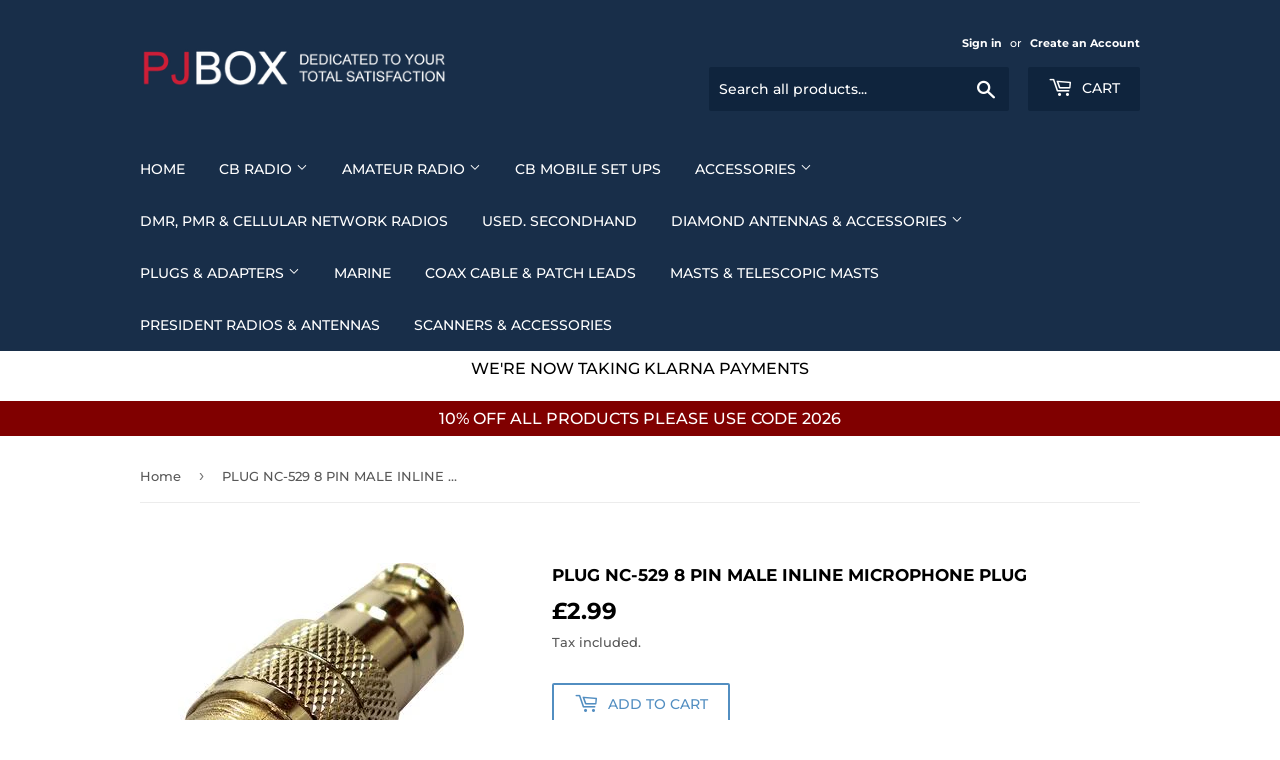

--- FILE ---
content_type: text/html; charset=utf-8
request_url: https://www.pjbox.co.uk/products/plug-nc-529-8-pin-male-inline-microphone-plug
body_size: 27356
content:
<!doctype html>
<html class="no-touch no-js">
<head>
  <script>(function(H){H.className=H.className.replace(/\bno-js\b/,'js')})(document.documentElement)</script>
  <!-- Basic page needs ================================================== -->
  <meta charset="utf-8">
  <meta http-equiv="X-UA-Compatible" content="IE=edge,chrome=1">

  

  <!-- Title and description ================================================== -->
  <title>
  PLUG NC-529 8 PIN MALE INLINE MICROPHONE PLUG &ndash; P J Box
  </title>

  
    <meta name="description" content="8 pin all metal male in-line microphone plug with built in cable grip.">
  

  <!-- Product meta ================================================== -->
  <!-- /snippets/social-meta-tags.liquid -->




<meta property="og:site_name" content="P J Box">
<meta property="og:url" content="https://www.pjbox.co.uk/products/plug-nc-529-8-pin-male-inline-microphone-plug">
<meta property="og:title" content="PLUG NC-529 8 PIN MALE INLINE MICROPHONE PLUG">
<meta property="og:type" content="product">
<meta property="og:description" content="8 pin all metal male in-line microphone plug with built in cable grip.">

  <meta property="og:price:amount" content="2.99">
  <meta property="og:price:currency" content="GBP">

<meta property="og:image" content="http://www.pjbox.co.uk/cdn/shop/products/891_original_1_1200x1200.jpg?v=1558457776">
<meta property="og:image:secure_url" content="https://www.pjbox.co.uk/cdn/shop/products/891_original_1_1200x1200.jpg?v=1558457776">


<meta name="twitter:card" content="summary_large_image">
<meta name="twitter:title" content="PLUG NC-529 8 PIN MALE INLINE MICROPHONE PLUG">
<meta name="twitter:description" content="8 pin all metal male in-line microphone plug with built in cable grip.">


  <!-- Helpers ================================================== -->
  <link rel="canonical" href="https://www.pjbox.co.uk/products/plug-nc-529-8-pin-male-inline-microphone-plug">
  <meta name="viewport" content="width=device-width,initial-scale=1">

  <!-- CSS ================================================== -->
  <link href="//www.pjbox.co.uk/cdn/shop/t/4/assets/theme.scss.css?v=108011142479677197511769167271" rel="stylesheet" type="text/css" media="all" />

  <!-- Header hook for plugins ================================================== -->
  <!-- "snippets/buddha-megamenu-before.liquid" was not rendered, the associated app was uninstalled -->
  <!-- "snippets/buddha-megamenu.liquid" was not rendered, the associated app was uninstalled -->
  <script>window.performance && window.performance.mark && window.performance.mark('shopify.content_for_header.start');</script><meta id="shopify-digital-wallet" name="shopify-digital-wallet" content="/22348038208/digital_wallets/dialog">
<meta name="shopify-checkout-api-token" content="4c8fbc3c2148a419a09bd227d675928e">
<meta id="in-context-paypal-metadata" data-shop-id="22348038208" data-venmo-supported="false" data-environment="production" data-locale="en_US" data-paypal-v4="true" data-currency="GBP">
<link rel="alternate" type="application/json+oembed" href="https://www.pjbox.co.uk/products/plug-nc-529-8-pin-male-inline-microphone-plug.oembed">
<script async="async" src="/checkouts/internal/preloads.js?locale=en-GB"></script>
<link rel="preconnect" href="https://shop.app" crossorigin="anonymous">
<script async="async" src="https://shop.app/checkouts/internal/preloads.js?locale=en-GB&shop_id=22348038208" crossorigin="anonymous"></script>
<script id="apple-pay-shop-capabilities" type="application/json">{"shopId":22348038208,"countryCode":"GB","currencyCode":"GBP","merchantCapabilities":["supports3DS"],"merchantId":"gid:\/\/shopify\/Shop\/22348038208","merchantName":"P J Box","requiredBillingContactFields":["postalAddress","email"],"requiredShippingContactFields":["postalAddress","email"],"shippingType":"shipping","supportedNetworks":["visa","maestro","masterCard","amex","discover","elo"],"total":{"type":"pending","label":"P J Box","amount":"1.00"},"shopifyPaymentsEnabled":true,"supportsSubscriptions":true}</script>
<script id="shopify-features" type="application/json">{"accessToken":"4c8fbc3c2148a419a09bd227d675928e","betas":["rich-media-storefront-analytics"],"domain":"www.pjbox.co.uk","predictiveSearch":true,"shopId":22348038208,"locale":"en"}</script>
<script>var Shopify = Shopify || {};
Shopify.shop = "pjboxnew.myshopify.com";
Shopify.locale = "en";
Shopify.currency = {"active":"GBP","rate":"1.0"};
Shopify.country = "GB";
Shopify.theme = {"name":"Supply","id":72758198336,"schema_name":"Supply","schema_version":"8.2.2","theme_store_id":679,"role":"main"};
Shopify.theme.handle = "null";
Shopify.theme.style = {"id":null,"handle":null};
Shopify.cdnHost = "www.pjbox.co.uk/cdn";
Shopify.routes = Shopify.routes || {};
Shopify.routes.root = "/";</script>
<script type="module">!function(o){(o.Shopify=o.Shopify||{}).modules=!0}(window);</script>
<script>!function(o){function n(){var o=[];function n(){o.push(Array.prototype.slice.apply(arguments))}return n.q=o,n}var t=o.Shopify=o.Shopify||{};t.loadFeatures=n(),t.autoloadFeatures=n()}(window);</script>
<script>
  window.ShopifyPay = window.ShopifyPay || {};
  window.ShopifyPay.apiHost = "shop.app\/pay";
  window.ShopifyPay.redirectState = null;
</script>
<script id="shop-js-analytics" type="application/json">{"pageType":"product"}</script>
<script defer="defer" async type="module" src="//www.pjbox.co.uk/cdn/shopifycloud/shop-js/modules/v2/client.init-shop-cart-sync_BT-GjEfc.en.esm.js"></script>
<script defer="defer" async type="module" src="//www.pjbox.co.uk/cdn/shopifycloud/shop-js/modules/v2/chunk.common_D58fp_Oc.esm.js"></script>
<script defer="defer" async type="module" src="//www.pjbox.co.uk/cdn/shopifycloud/shop-js/modules/v2/chunk.modal_xMitdFEc.esm.js"></script>
<script type="module">
  await import("//www.pjbox.co.uk/cdn/shopifycloud/shop-js/modules/v2/client.init-shop-cart-sync_BT-GjEfc.en.esm.js");
await import("//www.pjbox.co.uk/cdn/shopifycloud/shop-js/modules/v2/chunk.common_D58fp_Oc.esm.js");
await import("//www.pjbox.co.uk/cdn/shopifycloud/shop-js/modules/v2/chunk.modal_xMitdFEc.esm.js");

  window.Shopify.SignInWithShop?.initShopCartSync?.({"fedCMEnabled":true,"windoidEnabled":true});

</script>
<script>
  window.Shopify = window.Shopify || {};
  if (!window.Shopify.featureAssets) window.Shopify.featureAssets = {};
  window.Shopify.featureAssets['shop-js'] = {"shop-cart-sync":["modules/v2/client.shop-cart-sync_DZOKe7Ll.en.esm.js","modules/v2/chunk.common_D58fp_Oc.esm.js","modules/v2/chunk.modal_xMitdFEc.esm.js"],"init-fed-cm":["modules/v2/client.init-fed-cm_B6oLuCjv.en.esm.js","modules/v2/chunk.common_D58fp_Oc.esm.js","modules/v2/chunk.modal_xMitdFEc.esm.js"],"shop-cash-offers":["modules/v2/client.shop-cash-offers_D2sdYoxE.en.esm.js","modules/v2/chunk.common_D58fp_Oc.esm.js","modules/v2/chunk.modal_xMitdFEc.esm.js"],"shop-login-button":["modules/v2/client.shop-login-button_QeVjl5Y3.en.esm.js","modules/v2/chunk.common_D58fp_Oc.esm.js","modules/v2/chunk.modal_xMitdFEc.esm.js"],"pay-button":["modules/v2/client.pay-button_DXTOsIq6.en.esm.js","modules/v2/chunk.common_D58fp_Oc.esm.js","modules/v2/chunk.modal_xMitdFEc.esm.js"],"shop-button":["modules/v2/client.shop-button_DQZHx9pm.en.esm.js","modules/v2/chunk.common_D58fp_Oc.esm.js","modules/v2/chunk.modal_xMitdFEc.esm.js"],"avatar":["modules/v2/client.avatar_BTnouDA3.en.esm.js"],"init-windoid":["modules/v2/client.init-windoid_CR1B-cfM.en.esm.js","modules/v2/chunk.common_D58fp_Oc.esm.js","modules/v2/chunk.modal_xMitdFEc.esm.js"],"init-shop-for-new-customer-accounts":["modules/v2/client.init-shop-for-new-customer-accounts_C_vY_xzh.en.esm.js","modules/v2/client.shop-login-button_QeVjl5Y3.en.esm.js","modules/v2/chunk.common_D58fp_Oc.esm.js","modules/v2/chunk.modal_xMitdFEc.esm.js"],"init-shop-email-lookup-coordinator":["modules/v2/client.init-shop-email-lookup-coordinator_BI7n9ZSv.en.esm.js","modules/v2/chunk.common_D58fp_Oc.esm.js","modules/v2/chunk.modal_xMitdFEc.esm.js"],"init-shop-cart-sync":["modules/v2/client.init-shop-cart-sync_BT-GjEfc.en.esm.js","modules/v2/chunk.common_D58fp_Oc.esm.js","modules/v2/chunk.modal_xMitdFEc.esm.js"],"shop-toast-manager":["modules/v2/client.shop-toast-manager_DiYdP3xc.en.esm.js","modules/v2/chunk.common_D58fp_Oc.esm.js","modules/v2/chunk.modal_xMitdFEc.esm.js"],"init-customer-accounts":["modules/v2/client.init-customer-accounts_D9ZNqS-Q.en.esm.js","modules/v2/client.shop-login-button_QeVjl5Y3.en.esm.js","modules/v2/chunk.common_D58fp_Oc.esm.js","modules/v2/chunk.modal_xMitdFEc.esm.js"],"init-customer-accounts-sign-up":["modules/v2/client.init-customer-accounts-sign-up_iGw4briv.en.esm.js","modules/v2/client.shop-login-button_QeVjl5Y3.en.esm.js","modules/v2/chunk.common_D58fp_Oc.esm.js","modules/v2/chunk.modal_xMitdFEc.esm.js"],"shop-follow-button":["modules/v2/client.shop-follow-button_CqMgW2wH.en.esm.js","modules/v2/chunk.common_D58fp_Oc.esm.js","modules/v2/chunk.modal_xMitdFEc.esm.js"],"checkout-modal":["modules/v2/client.checkout-modal_xHeaAweL.en.esm.js","modules/v2/chunk.common_D58fp_Oc.esm.js","modules/v2/chunk.modal_xMitdFEc.esm.js"],"shop-login":["modules/v2/client.shop-login_D91U-Q7h.en.esm.js","modules/v2/chunk.common_D58fp_Oc.esm.js","modules/v2/chunk.modal_xMitdFEc.esm.js"],"lead-capture":["modules/v2/client.lead-capture_BJmE1dJe.en.esm.js","modules/v2/chunk.common_D58fp_Oc.esm.js","modules/v2/chunk.modal_xMitdFEc.esm.js"],"payment-terms":["modules/v2/client.payment-terms_Ci9AEqFq.en.esm.js","modules/v2/chunk.common_D58fp_Oc.esm.js","modules/v2/chunk.modal_xMitdFEc.esm.js"]};
</script>
<script id="__st">var __st={"a":22348038208,"offset":0,"reqid":"fde8294f-4ec0-43b1-9503-96dc0f6c25f4-1769460624","pageurl":"www.pjbox.co.uk\/products\/plug-nc-529-8-pin-male-inline-microphone-plug","u":"a41f6784ff4d","p":"product","rtyp":"product","rid":3736314708032};</script>
<script>window.ShopifyPaypalV4VisibilityTracking = true;</script>
<script id="captcha-bootstrap">!function(){'use strict';const t='contact',e='account',n='new_comment',o=[[t,t],['blogs',n],['comments',n],[t,'customer']],c=[[e,'customer_login'],[e,'guest_login'],[e,'recover_customer_password'],[e,'create_customer']],r=t=>t.map((([t,e])=>`form[action*='/${t}']:not([data-nocaptcha='true']) input[name='form_type'][value='${e}']`)).join(','),a=t=>()=>t?[...document.querySelectorAll(t)].map((t=>t.form)):[];function s(){const t=[...o],e=r(t);return a(e)}const i='password',u='form_key',d=['recaptcha-v3-token','g-recaptcha-response','h-captcha-response',i],f=()=>{try{return window.sessionStorage}catch{return}},m='__shopify_v',_=t=>t.elements[u];function p(t,e,n=!1){try{const o=window.sessionStorage,c=JSON.parse(o.getItem(e)),{data:r}=function(t){const{data:e,action:n}=t;return t[m]||n?{data:e,action:n}:{data:t,action:n}}(c);for(const[e,n]of Object.entries(r))t.elements[e]&&(t.elements[e].value=n);n&&o.removeItem(e)}catch(o){console.error('form repopulation failed',{error:o})}}const l='form_type',E='cptcha';function T(t){t.dataset[E]=!0}const w=window,h=w.document,L='Shopify',v='ce_forms',y='captcha';let A=!1;((t,e)=>{const n=(g='f06e6c50-85a8-45c8-87d0-21a2b65856fe',I='https://cdn.shopify.com/shopifycloud/storefront-forms-hcaptcha/ce_storefront_forms_captcha_hcaptcha.v1.5.2.iife.js',D={infoText:'Protected by hCaptcha',privacyText:'Privacy',termsText:'Terms'},(t,e,n)=>{const o=w[L][v],c=o.bindForm;if(c)return c(t,g,e,D).then(n);var r;o.q.push([[t,g,e,D],n]),r=I,A||(h.body.append(Object.assign(h.createElement('script'),{id:'captcha-provider',async:!0,src:r})),A=!0)});var g,I,D;w[L]=w[L]||{},w[L][v]=w[L][v]||{},w[L][v].q=[],w[L][y]=w[L][y]||{},w[L][y].protect=function(t,e){n(t,void 0,e),T(t)},Object.freeze(w[L][y]),function(t,e,n,w,h,L){const[v,y,A,g]=function(t,e,n){const i=e?o:[],u=t?c:[],d=[...i,...u],f=r(d),m=r(i),_=r(d.filter((([t,e])=>n.includes(e))));return[a(f),a(m),a(_),s()]}(w,h,L),I=t=>{const e=t.target;return e instanceof HTMLFormElement?e:e&&e.form},D=t=>v().includes(t);t.addEventListener('submit',(t=>{const e=I(t);if(!e)return;const n=D(e)&&!e.dataset.hcaptchaBound&&!e.dataset.recaptchaBound,o=_(e),c=g().includes(e)&&(!o||!o.value);(n||c)&&t.preventDefault(),c&&!n&&(function(t){try{if(!f())return;!function(t){const e=f();if(!e)return;const n=_(t);if(!n)return;const o=n.value;o&&e.removeItem(o)}(t);const e=Array.from(Array(32),(()=>Math.random().toString(36)[2])).join('');!function(t,e){_(t)||t.append(Object.assign(document.createElement('input'),{type:'hidden',name:u})),t.elements[u].value=e}(t,e),function(t,e){const n=f();if(!n)return;const o=[...t.querySelectorAll(`input[type='${i}']`)].map((({name:t})=>t)),c=[...d,...o],r={};for(const[a,s]of new FormData(t).entries())c.includes(a)||(r[a]=s);n.setItem(e,JSON.stringify({[m]:1,action:t.action,data:r}))}(t,e)}catch(e){console.error('failed to persist form',e)}}(e),e.submit())}));const S=(t,e)=>{t&&!t.dataset[E]&&(n(t,e.some((e=>e===t))),T(t))};for(const o of['focusin','change'])t.addEventListener(o,(t=>{const e=I(t);D(e)&&S(e,y())}));const B=e.get('form_key'),M=e.get(l),P=B&&M;t.addEventListener('DOMContentLoaded',(()=>{const t=y();if(P)for(const e of t)e.elements[l].value===M&&p(e,B);[...new Set([...A(),...v().filter((t=>'true'===t.dataset.shopifyCaptcha))])].forEach((e=>S(e,t)))}))}(h,new URLSearchParams(w.location.search),n,t,e,['guest_login'])})(!0,!0)}();</script>
<script integrity="sha256-4kQ18oKyAcykRKYeNunJcIwy7WH5gtpwJnB7kiuLZ1E=" data-source-attribution="shopify.loadfeatures" defer="defer" src="//www.pjbox.co.uk/cdn/shopifycloud/storefront/assets/storefront/load_feature-a0a9edcb.js" crossorigin="anonymous"></script>
<script crossorigin="anonymous" defer="defer" src="//www.pjbox.co.uk/cdn/shopifycloud/storefront/assets/shopify_pay/storefront-65b4c6d7.js?v=20250812"></script>
<script data-source-attribution="shopify.dynamic_checkout.dynamic.init">var Shopify=Shopify||{};Shopify.PaymentButton=Shopify.PaymentButton||{isStorefrontPortableWallets:!0,init:function(){window.Shopify.PaymentButton.init=function(){};var t=document.createElement("script");t.src="https://www.pjbox.co.uk/cdn/shopifycloud/portable-wallets/latest/portable-wallets.en.js",t.type="module",document.head.appendChild(t)}};
</script>
<script data-source-attribution="shopify.dynamic_checkout.buyer_consent">
  function portableWalletsHideBuyerConsent(e){var t=document.getElementById("shopify-buyer-consent"),n=document.getElementById("shopify-subscription-policy-button");t&&n&&(t.classList.add("hidden"),t.setAttribute("aria-hidden","true"),n.removeEventListener("click",e))}function portableWalletsShowBuyerConsent(e){var t=document.getElementById("shopify-buyer-consent"),n=document.getElementById("shopify-subscription-policy-button");t&&n&&(t.classList.remove("hidden"),t.removeAttribute("aria-hidden"),n.addEventListener("click",e))}window.Shopify?.PaymentButton&&(window.Shopify.PaymentButton.hideBuyerConsent=portableWalletsHideBuyerConsent,window.Shopify.PaymentButton.showBuyerConsent=portableWalletsShowBuyerConsent);
</script>
<script>
  function portableWalletsCleanup(e){e&&e.src&&console.error("Failed to load portable wallets script "+e.src);var t=document.querySelectorAll("shopify-accelerated-checkout .shopify-payment-button__skeleton, shopify-accelerated-checkout-cart .wallet-cart-button__skeleton"),e=document.getElementById("shopify-buyer-consent");for(let e=0;e<t.length;e++)t[e].remove();e&&e.remove()}function portableWalletsNotLoadedAsModule(e){e instanceof ErrorEvent&&"string"==typeof e.message&&e.message.includes("import.meta")&&"string"==typeof e.filename&&e.filename.includes("portable-wallets")&&(window.removeEventListener("error",portableWalletsNotLoadedAsModule),window.Shopify.PaymentButton.failedToLoad=e,"loading"===document.readyState?document.addEventListener("DOMContentLoaded",window.Shopify.PaymentButton.init):window.Shopify.PaymentButton.init())}window.addEventListener("error",portableWalletsNotLoadedAsModule);
</script>

<script type="module" src="https://www.pjbox.co.uk/cdn/shopifycloud/portable-wallets/latest/portable-wallets.en.js" onError="portableWalletsCleanup(this)" crossorigin="anonymous"></script>
<script nomodule>
  document.addEventListener("DOMContentLoaded", portableWalletsCleanup);
</script>

<link id="shopify-accelerated-checkout-styles" rel="stylesheet" media="screen" href="https://www.pjbox.co.uk/cdn/shopifycloud/portable-wallets/latest/accelerated-checkout-backwards-compat.css" crossorigin="anonymous">
<style id="shopify-accelerated-checkout-cart">
        #shopify-buyer-consent {
  margin-top: 1em;
  display: inline-block;
  width: 100%;
}

#shopify-buyer-consent.hidden {
  display: none;
}

#shopify-subscription-policy-button {
  background: none;
  border: none;
  padding: 0;
  text-decoration: underline;
  font-size: inherit;
  cursor: pointer;
}

#shopify-subscription-policy-button::before {
  box-shadow: none;
}

      </style>

<script>window.performance && window.performance.mark && window.performance.mark('shopify.content_for_header.end');</script>

  
  

  <script src="//www.pjbox.co.uk/cdn/shop/t/4/assets/jquery-2.2.3.min.js?v=58211863146907186831558451936" type="text/javascript"></script>

  <script src="//www.pjbox.co.uk/cdn/shop/t/4/assets/lazysizes.min.js?v=8147953233334221341558451936" async="async"></script>
  <script src="//www.pjbox.co.uk/cdn/shop/t/4/assets/vendor.js?v=106177282645720727331558451937" defer="defer"></script>
  <script src="//www.pjbox.co.uk/cdn/shop/t/4/assets/theme.js?v=64754642601225677981567692227" defer="defer"></script>


<link href="https://monorail-edge.shopifysvc.com" rel="dns-prefetch">
<script>(function(){if ("sendBeacon" in navigator && "performance" in window) {try {var session_token_from_headers = performance.getEntriesByType('navigation')[0].serverTiming.find(x => x.name == '_s').description;} catch {var session_token_from_headers = undefined;}var session_cookie_matches = document.cookie.match(/_shopify_s=([^;]*)/);var session_token_from_cookie = session_cookie_matches && session_cookie_matches.length === 2 ? session_cookie_matches[1] : "";var session_token = session_token_from_headers || session_token_from_cookie || "";function handle_abandonment_event(e) {var entries = performance.getEntries().filter(function(entry) {return /monorail-edge.shopifysvc.com/.test(entry.name);});if (!window.abandonment_tracked && entries.length === 0) {window.abandonment_tracked = true;var currentMs = Date.now();var navigation_start = performance.timing.navigationStart;var payload = {shop_id: 22348038208,url: window.location.href,navigation_start,duration: currentMs - navigation_start,session_token,page_type: "product"};window.navigator.sendBeacon("https://monorail-edge.shopifysvc.com/v1/produce", JSON.stringify({schema_id: "online_store_buyer_site_abandonment/1.1",payload: payload,metadata: {event_created_at_ms: currentMs,event_sent_at_ms: currentMs}}));}}window.addEventListener('pagehide', handle_abandonment_event);}}());</script>
<script id="web-pixels-manager-setup">(function e(e,d,r,n,o){if(void 0===o&&(o={}),!Boolean(null===(a=null===(i=window.Shopify)||void 0===i?void 0:i.analytics)||void 0===a?void 0:a.replayQueue)){var i,a;window.Shopify=window.Shopify||{};var t=window.Shopify;t.analytics=t.analytics||{};var s=t.analytics;s.replayQueue=[],s.publish=function(e,d,r){return s.replayQueue.push([e,d,r]),!0};try{self.performance.mark("wpm:start")}catch(e){}var l=function(){var e={modern:/Edge?\/(1{2}[4-9]|1[2-9]\d|[2-9]\d{2}|\d{4,})\.\d+(\.\d+|)|Firefox\/(1{2}[4-9]|1[2-9]\d|[2-9]\d{2}|\d{4,})\.\d+(\.\d+|)|Chrom(ium|e)\/(9{2}|\d{3,})\.\d+(\.\d+|)|(Maci|X1{2}).+ Version\/(15\.\d+|(1[6-9]|[2-9]\d|\d{3,})\.\d+)([,.]\d+|)( \(\w+\)|)( Mobile\/\w+|) Safari\/|Chrome.+OPR\/(9{2}|\d{3,})\.\d+\.\d+|(CPU[ +]OS|iPhone[ +]OS|CPU[ +]iPhone|CPU IPhone OS|CPU iPad OS)[ +]+(15[._]\d+|(1[6-9]|[2-9]\d|\d{3,})[._]\d+)([._]\d+|)|Android:?[ /-](13[3-9]|1[4-9]\d|[2-9]\d{2}|\d{4,})(\.\d+|)(\.\d+|)|Android.+Firefox\/(13[5-9]|1[4-9]\d|[2-9]\d{2}|\d{4,})\.\d+(\.\d+|)|Android.+Chrom(ium|e)\/(13[3-9]|1[4-9]\d|[2-9]\d{2}|\d{4,})\.\d+(\.\d+|)|SamsungBrowser\/([2-9]\d|\d{3,})\.\d+/,legacy:/Edge?\/(1[6-9]|[2-9]\d|\d{3,})\.\d+(\.\d+|)|Firefox\/(5[4-9]|[6-9]\d|\d{3,})\.\d+(\.\d+|)|Chrom(ium|e)\/(5[1-9]|[6-9]\d|\d{3,})\.\d+(\.\d+|)([\d.]+$|.*Safari\/(?![\d.]+ Edge\/[\d.]+$))|(Maci|X1{2}).+ Version\/(10\.\d+|(1[1-9]|[2-9]\d|\d{3,})\.\d+)([,.]\d+|)( \(\w+\)|)( Mobile\/\w+|) Safari\/|Chrome.+OPR\/(3[89]|[4-9]\d|\d{3,})\.\d+\.\d+|(CPU[ +]OS|iPhone[ +]OS|CPU[ +]iPhone|CPU IPhone OS|CPU iPad OS)[ +]+(10[._]\d+|(1[1-9]|[2-9]\d|\d{3,})[._]\d+)([._]\d+|)|Android:?[ /-](13[3-9]|1[4-9]\d|[2-9]\d{2}|\d{4,})(\.\d+|)(\.\d+|)|Mobile Safari.+OPR\/([89]\d|\d{3,})\.\d+\.\d+|Android.+Firefox\/(13[5-9]|1[4-9]\d|[2-9]\d{2}|\d{4,})\.\d+(\.\d+|)|Android.+Chrom(ium|e)\/(13[3-9]|1[4-9]\d|[2-9]\d{2}|\d{4,})\.\d+(\.\d+|)|Android.+(UC? ?Browser|UCWEB|U3)[ /]?(15\.([5-9]|\d{2,})|(1[6-9]|[2-9]\d|\d{3,})\.\d+)\.\d+|SamsungBrowser\/(5\.\d+|([6-9]|\d{2,})\.\d+)|Android.+MQ{2}Browser\/(14(\.(9|\d{2,})|)|(1[5-9]|[2-9]\d|\d{3,})(\.\d+|))(\.\d+|)|K[Aa][Ii]OS\/(3\.\d+|([4-9]|\d{2,})\.\d+)(\.\d+|)/},d=e.modern,r=e.legacy,n=navigator.userAgent;return n.match(d)?"modern":n.match(r)?"legacy":"unknown"}(),u="modern"===l?"modern":"legacy",c=(null!=n?n:{modern:"",legacy:""})[u],f=function(e){return[e.baseUrl,"/wpm","/b",e.hashVersion,"modern"===e.buildTarget?"m":"l",".js"].join("")}({baseUrl:d,hashVersion:r,buildTarget:u}),m=function(e){var d=e.version,r=e.bundleTarget,n=e.surface,o=e.pageUrl,i=e.monorailEndpoint;return{emit:function(e){var a=e.status,t=e.errorMsg,s=(new Date).getTime(),l=JSON.stringify({metadata:{event_sent_at_ms:s},events:[{schema_id:"web_pixels_manager_load/3.1",payload:{version:d,bundle_target:r,page_url:o,status:a,surface:n,error_msg:t},metadata:{event_created_at_ms:s}}]});if(!i)return console&&console.warn&&console.warn("[Web Pixels Manager] No Monorail endpoint provided, skipping logging."),!1;try{return self.navigator.sendBeacon.bind(self.navigator)(i,l)}catch(e){}var u=new XMLHttpRequest;try{return u.open("POST",i,!0),u.setRequestHeader("Content-Type","text/plain"),u.send(l),!0}catch(e){return console&&console.warn&&console.warn("[Web Pixels Manager] Got an unhandled error while logging to Monorail."),!1}}}}({version:r,bundleTarget:l,surface:e.surface,pageUrl:self.location.href,monorailEndpoint:e.monorailEndpoint});try{o.browserTarget=l,function(e){var d=e.src,r=e.async,n=void 0===r||r,o=e.onload,i=e.onerror,a=e.sri,t=e.scriptDataAttributes,s=void 0===t?{}:t,l=document.createElement("script"),u=document.querySelector("head"),c=document.querySelector("body");if(l.async=n,l.src=d,a&&(l.integrity=a,l.crossOrigin="anonymous"),s)for(var f in s)if(Object.prototype.hasOwnProperty.call(s,f))try{l.dataset[f]=s[f]}catch(e){}if(o&&l.addEventListener("load",o),i&&l.addEventListener("error",i),u)u.appendChild(l);else{if(!c)throw new Error("Did not find a head or body element to append the script");c.appendChild(l)}}({src:f,async:!0,onload:function(){if(!function(){var e,d;return Boolean(null===(d=null===(e=window.Shopify)||void 0===e?void 0:e.analytics)||void 0===d?void 0:d.initialized)}()){var d=window.webPixelsManager.init(e)||void 0;if(d){var r=window.Shopify.analytics;r.replayQueue.forEach((function(e){var r=e[0],n=e[1],o=e[2];d.publishCustomEvent(r,n,o)})),r.replayQueue=[],r.publish=d.publishCustomEvent,r.visitor=d.visitor,r.initialized=!0}}},onerror:function(){return m.emit({status:"failed",errorMsg:"".concat(f," has failed to load")})},sri:function(e){var d=/^sha384-[A-Za-z0-9+/=]+$/;return"string"==typeof e&&d.test(e)}(c)?c:"",scriptDataAttributes:o}),m.emit({status:"loading"})}catch(e){m.emit({status:"failed",errorMsg:(null==e?void 0:e.message)||"Unknown error"})}}})({shopId: 22348038208,storefrontBaseUrl: "https://www.pjbox.co.uk",extensionsBaseUrl: "https://extensions.shopifycdn.com/cdn/shopifycloud/web-pixels-manager",monorailEndpoint: "https://monorail-edge.shopifysvc.com/unstable/produce_batch",surface: "storefront-renderer",enabledBetaFlags: ["2dca8a86"],webPixelsConfigList: [{"id":"178225539","eventPayloadVersion":"v1","runtimeContext":"LAX","scriptVersion":"1","type":"CUSTOM","privacyPurposes":["ANALYTICS"],"name":"Google Analytics tag (migrated)"},{"id":"shopify-app-pixel","configuration":"{}","eventPayloadVersion":"v1","runtimeContext":"STRICT","scriptVersion":"0450","apiClientId":"shopify-pixel","type":"APP","privacyPurposes":["ANALYTICS","MARKETING"]},{"id":"shopify-custom-pixel","eventPayloadVersion":"v1","runtimeContext":"LAX","scriptVersion":"0450","apiClientId":"shopify-pixel","type":"CUSTOM","privacyPurposes":["ANALYTICS","MARKETING"]}],isMerchantRequest: false,initData: {"shop":{"name":"P J Box","paymentSettings":{"currencyCode":"GBP"},"myshopifyDomain":"pjboxnew.myshopify.com","countryCode":"GB","storefrontUrl":"https:\/\/www.pjbox.co.uk"},"customer":null,"cart":null,"checkout":null,"productVariants":[{"price":{"amount":2.99,"currencyCode":"GBP"},"product":{"title":"PLUG NC-529 8 PIN MALE INLINE MICROPHONE PLUG","vendor":"vendor-unknown","id":"3736314708032","untranslatedTitle":"PLUG NC-529 8 PIN MALE INLINE MICROPHONE PLUG","url":"\/products\/plug-nc-529-8-pin-male-inline-microphone-plug","type":"CB RADIO"},"id":"28736603914304","image":{"src":"\/\/www.pjbox.co.uk\/cdn\/shop\/products\/891_original_1.jpg?v=1558457776"},"sku":"3765","title":"Default Title","untranslatedTitle":"Default Title"}],"purchasingCompany":null},},"https://www.pjbox.co.uk/cdn","fcfee988w5aeb613cpc8e4bc33m6693e112",{"modern":"","legacy":""},{"shopId":"22348038208","storefrontBaseUrl":"https:\/\/www.pjbox.co.uk","extensionBaseUrl":"https:\/\/extensions.shopifycdn.com\/cdn\/shopifycloud\/web-pixels-manager","surface":"storefront-renderer","enabledBetaFlags":"[\"2dca8a86\"]","isMerchantRequest":"false","hashVersion":"fcfee988w5aeb613cpc8e4bc33m6693e112","publish":"custom","events":"[[\"page_viewed\",{}],[\"product_viewed\",{\"productVariant\":{\"price\":{\"amount\":2.99,\"currencyCode\":\"GBP\"},\"product\":{\"title\":\"PLUG NC-529 8 PIN MALE INLINE MICROPHONE PLUG\",\"vendor\":\"vendor-unknown\",\"id\":\"3736314708032\",\"untranslatedTitle\":\"PLUG NC-529 8 PIN MALE INLINE MICROPHONE PLUG\",\"url\":\"\/products\/plug-nc-529-8-pin-male-inline-microphone-plug\",\"type\":\"CB RADIO\"},\"id\":\"28736603914304\",\"image\":{\"src\":\"\/\/www.pjbox.co.uk\/cdn\/shop\/products\/891_original_1.jpg?v=1558457776\"},\"sku\":\"3765\",\"title\":\"Default Title\",\"untranslatedTitle\":\"Default Title\"}}]]"});</script><script>
  window.ShopifyAnalytics = window.ShopifyAnalytics || {};
  window.ShopifyAnalytics.meta = window.ShopifyAnalytics.meta || {};
  window.ShopifyAnalytics.meta.currency = 'GBP';
  var meta = {"product":{"id":3736314708032,"gid":"gid:\/\/shopify\/Product\/3736314708032","vendor":"vendor-unknown","type":"CB RADIO","handle":"plug-nc-529-8-pin-male-inline-microphone-plug","variants":[{"id":28736603914304,"price":299,"name":"PLUG NC-529 8 PIN MALE INLINE MICROPHONE PLUG","public_title":null,"sku":"3765"}],"remote":false},"page":{"pageType":"product","resourceType":"product","resourceId":3736314708032,"requestId":"fde8294f-4ec0-43b1-9503-96dc0f6c25f4-1769460624"}};
  for (var attr in meta) {
    window.ShopifyAnalytics.meta[attr] = meta[attr];
  }
</script>
<script class="analytics">
  (function () {
    var customDocumentWrite = function(content) {
      var jquery = null;

      if (window.jQuery) {
        jquery = window.jQuery;
      } else if (window.Checkout && window.Checkout.$) {
        jquery = window.Checkout.$;
      }

      if (jquery) {
        jquery('body').append(content);
      }
    };

    var hasLoggedConversion = function(token) {
      if (token) {
        return document.cookie.indexOf('loggedConversion=' + token) !== -1;
      }
      return false;
    }

    var setCookieIfConversion = function(token) {
      if (token) {
        var twoMonthsFromNow = new Date(Date.now());
        twoMonthsFromNow.setMonth(twoMonthsFromNow.getMonth() + 2);

        document.cookie = 'loggedConversion=' + token + '; expires=' + twoMonthsFromNow;
      }
    }

    var trekkie = window.ShopifyAnalytics.lib = window.trekkie = window.trekkie || [];
    if (trekkie.integrations) {
      return;
    }
    trekkie.methods = [
      'identify',
      'page',
      'ready',
      'track',
      'trackForm',
      'trackLink'
    ];
    trekkie.factory = function(method) {
      return function() {
        var args = Array.prototype.slice.call(arguments);
        args.unshift(method);
        trekkie.push(args);
        return trekkie;
      };
    };
    for (var i = 0; i < trekkie.methods.length; i++) {
      var key = trekkie.methods[i];
      trekkie[key] = trekkie.factory(key);
    }
    trekkie.load = function(config) {
      trekkie.config = config || {};
      trekkie.config.initialDocumentCookie = document.cookie;
      var first = document.getElementsByTagName('script')[0];
      var script = document.createElement('script');
      script.type = 'text/javascript';
      script.onerror = function(e) {
        var scriptFallback = document.createElement('script');
        scriptFallback.type = 'text/javascript';
        scriptFallback.onerror = function(error) {
                var Monorail = {
      produce: function produce(monorailDomain, schemaId, payload) {
        var currentMs = new Date().getTime();
        var event = {
          schema_id: schemaId,
          payload: payload,
          metadata: {
            event_created_at_ms: currentMs,
            event_sent_at_ms: currentMs
          }
        };
        return Monorail.sendRequest("https://" + monorailDomain + "/v1/produce", JSON.stringify(event));
      },
      sendRequest: function sendRequest(endpointUrl, payload) {
        // Try the sendBeacon API
        if (window && window.navigator && typeof window.navigator.sendBeacon === 'function' && typeof window.Blob === 'function' && !Monorail.isIos12()) {
          var blobData = new window.Blob([payload], {
            type: 'text/plain'
          });

          if (window.navigator.sendBeacon(endpointUrl, blobData)) {
            return true;
          } // sendBeacon was not successful

        } // XHR beacon

        var xhr = new XMLHttpRequest();

        try {
          xhr.open('POST', endpointUrl);
          xhr.setRequestHeader('Content-Type', 'text/plain');
          xhr.send(payload);
        } catch (e) {
          console.log(e);
        }

        return false;
      },
      isIos12: function isIos12() {
        return window.navigator.userAgent.lastIndexOf('iPhone; CPU iPhone OS 12_') !== -1 || window.navigator.userAgent.lastIndexOf('iPad; CPU OS 12_') !== -1;
      }
    };
    Monorail.produce('monorail-edge.shopifysvc.com',
      'trekkie_storefront_load_errors/1.1',
      {shop_id: 22348038208,
      theme_id: 72758198336,
      app_name: "storefront",
      context_url: window.location.href,
      source_url: "//www.pjbox.co.uk/cdn/s/trekkie.storefront.a804e9514e4efded663580eddd6991fcc12b5451.min.js"});

        };
        scriptFallback.async = true;
        scriptFallback.src = '//www.pjbox.co.uk/cdn/s/trekkie.storefront.a804e9514e4efded663580eddd6991fcc12b5451.min.js';
        first.parentNode.insertBefore(scriptFallback, first);
      };
      script.async = true;
      script.src = '//www.pjbox.co.uk/cdn/s/trekkie.storefront.a804e9514e4efded663580eddd6991fcc12b5451.min.js';
      first.parentNode.insertBefore(script, first);
    };
    trekkie.load(
      {"Trekkie":{"appName":"storefront","development":false,"defaultAttributes":{"shopId":22348038208,"isMerchantRequest":null,"themeId":72758198336,"themeCityHash":"14734887646558177729","contentLanguage":"en","currency":"GBP","eventMetadataId":"28fe78d8-c979-494d-a140-254ab4a93498"},"isServerSideCookieWritingEnabled":true,"monorailRegion":"shop_domain","enabledBetaFlags":["65f19447"]},"Session Attribution":{},"S2S":{"facebookCapiEnabled":false,"source":"trekkie-storefront-renderer","apiClientId":580111}}
    );

    var loaded = false;
    trekkie.ready(function() {
      if (loaded) return;
      loaded = true;

      window.ShopifyAnalytics.lib = window.trekkie;

      var originalDocumentWrite = document.write;
      document.write = customDocumentWrite;
      try { window.ShopifyAnalytics.merchantGoogleAnalytics.call(this); } catch(error) {};
      document.write = originalDocumentWrite;

      window.ShopifyAnalytics.lib.page(null,{"pageType":"product","resourceType":"product","resourceId":3736314708032,"requestId":"fde8294f-4ec0-43b1-9503-96dc0f6c25f4-1769460624","shopifyEmitted":true});

      var match = window.location.pathname.match(/checkouts\/(.+)\/(thank_you|post_purchase)/)
      var token = match? match[1]: undefined;
      if (!hasLoggedConversion(token)) {
        setCookieIfConversion(token);
        window.ShopifyAnalytics.lib.track("Viewed Product",{"currency":"GBP","variantId":28736603914304,"productId":3736314708032,"productGid":"gid:\/\/shopify\/Product\/3736314708032","name":"PLUG NC-529 8 PIN MALE INLINE MICROPHONE PLUG","price":"2.99","sku":"3765","brand":"vendor-unknown","variant":null,"category":"CB RADIO","nonInteraction":true,"remote":false},undefined,undefined,{"shopifyEmitted":true});
      window.ShopifyAnalytics.lib.track("monorail:\/\/trekkie_storefront_viewed_product\/1.1",{"currency":"GBP","variantId":28736603914304,"productId":3736314708032,"productGid":"gid:\/\/shopify\/Product\/3736314708032","name":"PLUG NC-529 8 PIN MALE INLINE MICROPHONE PLUG","price":"2.99","sku":"3765","brand":"vendor-unknown","variant":null,"category":"CB RADIO","nonInteraction":true,"remote":false,"referer":"https:\/\/www.pjbox.co.uk\/products\/plug-nc-529-8-pin-male-inline-microphone-plug"});
      }
    });


        var eventsListenerScript = document.createElement('script');
        eventsListenerScript.async = true;
        eventsListenerScript.src = "//www.pjbox.co.uk/cdn/shopifycloud/storefront/assets/shop_events_listener-3da45d37.js";
        document.getElementsByTagName('head')[0].appendChild(eventsListenerScript);

})();</script>
  <script>
  if (!window.ga || (window.ga && typeof window.ga !== 'function')) {
    window.ga = function ga() {
      (window.ga.q = window.ga.q || []).push(arguments);
      if (window.Shopify && window.Shopify.analytics && typeof window.Shopify.analytics.publish === 'function') {
        window.Shopify.analytics.publish("ga_stub_called", {}, {sendTo: "google_osp_migration"});
      }
      console.error("Shopify's Google Analytics stub called with:", Array.from(arguments), "\nSee https://help.shopify.com/manual/promoting-marketing/pixels/pixel-migration#google for more information.");
    };
    if (window.Shopify && window.Shopify.analytics && typeof window.Shopify.analytics.publish === 'function') {
      window.Shopify.analytics.publish("ga_stub_initialized", {}, {sendTo: "google_osp_migration"});
    }
  }
</script>
<script
  defer
  src="https://www.pjbox.co.uk/cdn/shopifycloud/perf-kit/shopify-perf-kit-3.0.4.min.js"
  data-application="storefront-renderer"
  data-shop-id="22348038208"
  data-render-region="gcp-us-east1"
  data-page-type="product"
  data-theme-instance-id="72758198336"
  data-theme-name="Supply"
  data-theme-version="8.2.2"
  data-monorail-region="shop_domain"
  data-resource-timing-sampling-rate="10"
  data-shs="true"
  data-shs-beacon="true"
  data-shs-export-with-fetch="true"
  data-shs-logs-sample-rate="1"
  data-shs-beacon-endpoint="https://www.pjbox.co.uk/api/collect"
></script>
</head>

<body id="plug-nc-529-8-pin-male-inline-microphone-plug" class="template-product" >
  <!-- "snippets/buddha-megamenu-wireframe.liquid" was not rendered, the associated app was uninstalled -->

  <div id="shopify-section-header" class="shopify-section header-section"><header class="site-header" role="banner" data-section-id="header" data-section-type="header-section">
  <div class="wrapper">

    <div class="grid--full">
      <div class="grid-item large--one-half">
        
          <div class="h1 header-logo" itemscope itemtype="http://schema.org/Organization">
        
          
          

          <a href="/" itemprop="url">
            <div class="lazyload__image-wrapper no-js header-logo__image" style="max-width:305px;">
              <div style="padding-top:17.213114754098363%;">
                <img class="lazyload js"
                  data-src="//www.pjbox.co.uk/cdn/shop/files/logo_b9f7421e-147a-49bd-b0a6-b6772e83c71c_{width}x.png?v=1613795635"
                  data-widths="[180, 360, 540, 720, 900, 1080, 1296, 1512, 1728, 2048]"
                  data-aspectratio="5.809523809523809"
                  data-sizes="auto"
                  alt="P J Box"
                  style="width:305px;">
              </div>
            </div>
            <noscript>
              
              <img src="//www.pjbox.co.uk/cdn/shop/files/logo_b9f7421e-147a-49bd-b0a6-b6772e83c71c_305x.png?v=1613795635"
                srcset="//www.pjbox.co.uk/cdn/shop/files/logo_b9f7421e-147a-49bd-b0a6-b6772e83c71c_305x.png?v=1613795635 1x, //www.pjbox.co.uk/cdn/shop/files/logo_b9f7421e-147a-49bd-b0a6-b6772e83c71c_305x@2x.png?v=1613795635 2x"
                alt="P J Box"
                itemprop="logo"
                style="max-width:305px;">
            </noscript>
          </a>
          
        
          </div>
        
      </div>

      <div class="grid-item large--one-half text-center large--text-right">
        
          <div class="site-header--text-links">
            

            
              <span class="site-header--meta-links medium-down--hide">
                
                  <a href="/account/login" id="customer_login_link">Sign in</a>
                  <span class="site-header--spacer">or</span>
                  <a href="/account/register" id="customer_register_link">Create an Account</a>
                
              </span>
            
          </div>

          <br class="medium-down--hide">
        

        <form action="/search" method="get" class="search-bar" role="search">
  <input type="hidden" name="type" value="product">

  <input type="search" name="q" value="" placeholder="Search all products..." aria-label="Search all products...">
  <button type="submit" class="search-bar--submit icon-fallback-text">
    <span class="icon icon-search" aria-hidden="true"></span>
    <span class="fallback-text">Search</span>
  </button>
</form>


        <a href="/cart" class="header-cart-btn cart-toggle">
          <span class="icon icon-cart"></span>
          Cart <span class="cart-count cart-badge--desktop hidden-count">0</span>
        </a>
      </div>
    </div>

  </div>
</header>

<div id="mobileNavBar">
  <div class="display-table-cell">
    <button class="menu-toggle mobileNavBar-link" aria-controls="navBar" aria-expanded="false"><span class="icon icon-hamburger" aria-hidden="true"></span>Menu</button>
  </div>
  <div class="display-table-cell">
    <a href="/cart" class="cart-toggle mobileNavBar-link">
      <span class="icon icon-cart"></span>
      Cart <span class="cart-count hidden-count">0</span>
    </a>
  </div>
</div>

<nav class="nav-bar" id="navBar" role="navigation">
  <div class="wrapper">
    <form action="/search" method="get" class="search-bar" role="search">
  <input type="hidden" name="type" value="product">

  <input type="search" name="q" value="" placeholder="Search all products..." aria-label="Search all products...">
  <button type="submit" class="search-bar--submit icon-fallback-text">
    <span class="icon icon-search" aria-hidden="true"></span>
    <span class="fallback-text">Search</span>
  </button>
</form>

    <ul class="mobile-nav" id="MobileNav">
  
  
    
      <li>
        <a
          href="/"
          class="mobile-nav--link"
          data-meganav-type="child"
          >
            Home
        </a>
      </li>
    
  
    
      
      <li
        class="mobile-nav--has-dropdown "
        aria-haspopup="true">
        <a
          href="/collections/cb-radio"
          class="mobile-nav--link"
          data-meganav-type="parent"
          >
            CB Radio
        </a>
        <button class="icon icon-arrow-down mobile-nav--button"
          aria-expanded="false"
          aria-label="CB Radio Menu">
        </button>
        <ul
          id="MenuParent-2"
          class="mobile-nav--dropdown mobile-nav--has-grandchildren"
          data-meganav-dropdown>
          
            
              <li>
                <a
                  href="/collections/radios"
                  class="mobile-nav--link"
                  data-meganav-type="child"
                  >
                    CB Radios
                </a>
              </li>
            
          
            
              <li>
                <a
                  href="/collections/cb-swr-meters-matchers"
                  class="mobile-nav--link"
                  data-meganav-type="child"
                  >
                    CB - SWR METERS - MATCHERS
                </a>
              </li>
            
          
            
              <li>
                <a
                  href="/collections/cb-accessories"
                  class="mobile-nav--link"
                  data-meganav-type="child"
                  >
                    CB ACCESSORIES
                </a>
              </li>
            
          
            
              <li>
                <a
                  href="/collections/cb-amplifiers"
                  class="mobile-nav--link"
                  data-meganav-type="child"
                  >
                    CB AMPLIFIERS
                </a>
              </li>
            
          
            
              <li>
                <a
                  href="/collections/cb-antenna-accessories"
                  class="mobile-nav--link"
                  data-meganav-type="child"
                  >
                    CB ANTENNA ACCESSORIES
                </a>
              </li>
            
          
            
              <li>
                <a
                  href="/collections/cb-antenna-mounts"
                  class="mobile-nav--link"
                  data-meganav-type="child"
                  >
                    CB ANTENNA MOUNTS
                </a>
              </li>
            
          
            
              <li>
                <a
                  href="/collections/cb-antenna-switch"
                  class="mobile-nav--link"
                  data-meganav-type="child"
                  >
                    CB ANTENNA SWITCH
                </a>
              </li>
            
          
            
            
              <li
                class="mobile-nav--has-dropdown mobile-nav--has-dropdown-grandchild "
                aria-haspopup="true">
                <a
                  href="/collections/cb-antenna-base"
                  class="mobile-nav--link"
                  data-meganav-type="parent"
                  >
                    CB ANTENNA BASE
                </a>
                <button class="icon icon-arrow-down mobile-nav--button"
                  aria-expanded="false"
                  aria-label="CB ANTENNA BASE Menu">
                </button>
                <ul
                  id="MenuChildren-2-8"
                  class="mobile-nav--dropdown-grandchild"
                  data-meganav-dropdown>
                  
                    <li>
                      <a
                        href="/collections/vertical-antenna"
                        class="mobile-nav--link"
                        data-meganav-type="child"
                        >
                          VERTICAL ANTENNA
                        </a>
                    </li>
                  
                    <li>
                      <a
                        href="/collections/beam-antenna"
                        class="mobile-nav--link"
                        data-meganav-type="child"
                        >
                          BEAM ANTENNA
                        </a>
                    </li>
                  
                </ul>
              </li>
            
          
            
              <li>
                <a
                  href="/collections/cb-antenna-mobile"
                  class="mobile-nav--link"
                  data-meganav-type="child"
                  >
                    CB ANTENNA MOBILE
                </a>
              </li>
            
          
            
              <li>
                <a
                  href="/collections/cb-extension-speakers"
                  class="mobile-nav--link"
                  data-meganav-type="child"
                  >
                    CB EXTENSION SPEAKERS
                </a>
              </li>
            
          
            
              <li>
                <a
                  href="/collections/cb-microphone-accessories"
                  class="mobile-nav--link"
                  data-meganav-type="child"
                  >
                    CB MICROPHONES &amp; ACCESSORIES
                </a>
              </li>
            
          
            
              <li>
                <a
                  href="/collections/cb-power-supply"
                  class="mobile-nav--link"
                  data-meganav-type="child"
                  >
                    CB POWER SUPPLY &amp; POWER CABLES
                </a>
              </li>
            
          
            
              <li>
                <a
                  href="/collections/cb-and-446-handhelds"
                  class="mobile-nav--link"
                  data-meganav-type="child"
                  >
                    CB AND 446 HANDHELDS
                </a>
              </li>
            
          
            
              <li>
                <a
                  href="/collections/plugs-adapters/PL259"
                  class="mobile-nav--link"
                  data-meganav-type="child"
                  >
                    PLUGS &amp; ADAPTERS
                </a>
              </li>
            
          
            
              <li>
                <a
                  href="/collections/coax-cable"
                  class="mobile-nav--link"
                  data-meganav-type="child"
                  >
                    COAX CABLE
                </a>
              </li>
            
          
        </ul>
      </li>
    
  
    
      
      <li
        class="mobile-nav--has-dropdown "
        aria-haspopup="true">
        <a
          href="/collections/amateur-radio"
          class="mobile-nav--link"
          data-meganav-type="parent"
          >
            AMATEUR RADIO
        </a>
        <button class="icon icon-arrow-down mobile-nav--button"
          aria-expanded="false"
          aria-label="AMATEUR RADIO Menu">
        </button>
        <ul
          id="MenuParent-3"
          class="mobile-nav--dropdown mobile-nav--has-grandchildren"
          data-meganav-dropdown>
          
            
              <li>
                <a
                  href="/collections/vertical-3"
                  class="mobile-nav--link"
                  data-meganav-type="child"
                  >
                    PLUGS &amp; ADAPTERS
                </a>
              </li>
            
          
            
            
              <li
                class="mobile-nav--has-dropdown mobile-nav--has-dropdown-grandchild "
                aria-haspopup="true">
                <a
                  href="/collections/ham-meters"
                  class="mobile-nav--link"
                  data-meganav-type="parent"
                  >
                    HAM METERS
                </a>
                <button class="icon icon-arrow-down mobile-nav--button"
                  aria-expanded="false"
                  aria-label="HAM METERS Menu">
                </button>
                <ul
                  id="MenuChildren-3-2"
                  class="mobile-nav--dropdown-grandchild"
                  data-meganav-dropdown>
                  
                    <li>
                      <a
                        href="/collections/swr"
                        class="mobile-nav--link"
                        data-meganav-type="child"
                        >
                          SWR
                        </a>
                    </li>
                  
                    <li>
                      <a
                        href="/collections/atu"
                        class="mobile-nav--link"
                        data-meganav-type="child"
                        >
                          ATU
                        </a>
                    </li>
                  
                    <li>
                      <a
                        href="/collections/analysers"
                        class="mobile-nav--link"
                        data-meganav-type="child"
                        >
                          ANALYSERS
                        </a>
                    </li>
                  
                </ul>
              </li>
            
          
            
              <li>
                <a
                  href="/collections/ham-amplifiers"
                  class="mobile-nav--link"
                  data-meganav-type="child"
                  >
                    HAM AMPLIFIERS
                </a>
              </li>
            
          
            
              <li>
                <a
                  href="/collections/ham-antenna-baluns"
                  class="mobile-nav--link"
                  data-meganav-type="child"
                  >
                    HAM ANTENNA BALUNS
                </a>
              </li>
            
          
            
              <li>
                <a
                  href="/collections/ham-antenna-duplexers-triplexers"
                  class="mobile-nav--link"
                  data-meganav-type="child"
                  >
                    HAM ANTENNA DUPLEXERS &amp; TRIPLEXERS
                </a>
              </li>
            
          
            
              <li>
                <a
                  href="/collections/ham-antenna-mounts"
                  class="mobile-nav--link"
                  data-meganav-type="child"
                  >
                    HAM ANTENNA MOUNTS
                </a>
              </li>
            
          
            
            
              <li
                class="mobile-nav--has-dropdown mobile-nav--has-dropdown-grandchild "
                aria-haspopup="true">
                <a
                  href="/collections/ham-antennas-hf-base"
                  class="mobile-nav--link"
                  data-meganav-type="parent"
                  >
                    HAM ANTENNAS HF BASE
                </a>
                <button class="icon icon-arrow-down mobile-nav--button"
                  aria-expanded="false"
                  aria-label="HAM ANTENNAS HF BASE Menu">
                </button>
                <ul
                  id="MenuChildren-3-7"
                  class="mobile-nav--dropdown-grandchild"
                  data-meganav-dropdown>
                  
                    <li>
                      <a
                        href="/collections/wire"
                        class="mobile-nav--link"
                        data-meganav-type="child"
                        >
                          WIRE
                        </a>
                    </li>
                  
                    <li>
                      <a
                        href="/collections/beam"
                        class="mobile-nav--link"
                        data-meganav-type="child"
                        >
                          BEAM
                        </a>
                    </li>
                  
                    <li>
                      <a
                        href="/collections/vertical"
                        class="mobile-nav--link"
                        data-meganav-type="child"
                        >
                          VERTICAL
                        </a>
                    </li>
                  
                </ul>
              </li>
            
          
            
              <li>
                <a
                  href="/collections/ham-antenna-switch"
                  class="mobile-nav--link"
                  data-meganav-type="child"
                  >
                    HAM ANTENNA SWITCH
                </a>
              </li>
            
          
            
              <li>
                <a
                  href="/collections/ham-antennas-mobile"
                  class="mobile-nav--link"
                  data-meganav-type="child"
                  >
                    HAM ANTENNAS MOBILE
                </a>
              </li>
            
          
            
            
              <li
                class="mobile-nav--has-dropdown mobile-nav--has-dropdown-grandchild "
                aria-haspopup="true">
                <a
                  href="/collections/ham-antennas-vhf-uhf-base"
                  class="mobile-nav--link"
                  data-meganav-type="parent"
                  >
                    HAM ANTENNAS VHF UHF BASE
                </a>
                <button class="icon icon-arrow-down mobile-nav--button"
                  aria-expanded="false"
                  aria-label="HAM ANTENNAS VHF UHF BASE Menu">
                </button>
                <ul
                  id="MenuChildren-3-10"
                  class="mobile-nav--dropdown-grandchild"
                  data-meganav-dropdown>
                  
                    <li>
                      <a
                        href="/collections/vertical-1"
                        class="mobile-nav--link"
                        data-meganav-type="child"
                        >
                          VERTICAL
                        </a>
                    </li>
                  
                    <li>
                      <a
                        href="/collections/vertical-2"
                        class="mobile-nav--link"
                        data-meganav-type="child"
                        >
                          BEAM
                        </a>
                    </li>
                  
                </ul>
              </li>
            
          
            
              <li>
                <a
                  href="/collections/ham-extension-speakers"
                  class="mobile-nav--link"
                  data-meganav-type="child"
                  >
                    HAM EXTENSION SPEAKERS
                </a>
              </li>
            
          
            
              <li>
                <a
                  href="/collections/ham-microphones-accessories"
                  class="mobile-nav--link"
                  data-meganav-type="child"
                  >
                    HAM MICROPHONES &amp; ACCESSORIES
                </a>
              </li>
            
          
            
              <li>
                <a
                  href="/collections/ham-pmr-446-antenna-accessories"
                  class="mobile-nav--link"
                  data-meganav-type="child"
                  >
                    HAM PMR 446 ANTENNA ACCESSORIES
                </a>
              </li>
            
          
            
              <li>
                <a
                  href="/collections/ham-power-supply"
                  class="mobile-nav--link"
                  data-meganav-type="child"
                  >
                    HAM POWER SUPPLY
                </a>
              </li>
            
          
            
              <li>
                <a
                  href="/collections/ham-radio-accessories"
                  class="mobile-nav--link"
                  data-meganav-type="child"
                  >
                    HAM RADIO ACCESSORIES
                </a>
              </li>
            
          
            
              <li>
                <a
                  href="/collections/ham-ststic-discharge-lighting-protectors"
                  class="mobile-nav--link"
                  data-meganav-type="child"
                  >
                    HAM STSTIC-DISCHARGE-LIGHTING PROTECTORS
                </a>
              </li>
            
          
            
            
              <li
                class="mobile-nav--has-dropdown mobile-nav--has-dropdown-grandchild "
                aria-haspopup="true">
                <a
                  href="/collections/ham-transceivers"
                  class="mobile-nav--link"
                  data-meganav-type="parent"
                  >
                    HAM TRANSCEIVERS
                </a>
                <button class="icon icon-arrow-down mobile-nav--button"
                  aria-expanded="false"
                  aria-label="HAM TRANSCEIVERS Menu">
                </button>
                <ul
                  id="MenuChildren-3-17"
                  class="mobile-nav--dropdown-grandchild"
                  data-meganav-dropdown>
                  
                    <li>
                      <a
                        href="/collections/vhf-uhf-transceivers"
                        class="mobile-nav--link"
                        data-meganav-type="child"
                        >
                          VHF UHF TRANSCEIVERS
                        </a>
                    </li>
                  
                    <li>
                      <a
                        href="/collections/10-m-radios"
                        class="mobile-nav--link"
                        data-meganav-type="child"
                        >
                          10 m RADIOS
                        </a>
                    </li>
                  
                    <li>
                      <a
                        href="/collections/handhelds"
                        class="mobile-nav--link"
                        data-meganav-type="child"
                        >
                          HANDHELDS
                        </a>
                    </li>
                  
                </ul>
              </li>
            
          
            
              <li>
                <a
                  href="/collections/ham-swr-atu-analyser-meters"
                  class="mobile-nav--link"
                  data-meganav-type="child"
                  >
                    HAM SWR ATU ANALYSER METERS
                </a>
              </li>
            
          
        </ul>
      </li>
    
  
    
      <li>
        <a
          href="/collections/personal-audio"
          class="mobile-nav--link"
          data-meganav-type="child"
          >
            CB MOBILE SET UPS
        </a>
      </li>
    
  
    
      
      <li
        class="mobile-nav--has-dropdown "
        aria-haspopup="true">
        <a
          href="/collections/accessories"
          class="mobile-nav--link"
          data-meganav-type="parent"
          >
            ACCESSORIES
        </a>
        <button class="icon icon-arrow-down mobile-nav--button"
          aria-expanded="false"
          aria-label="ACCESSORIES Menu">
        </button>
        <ul
          id="MenuParent-5"
          class="mobile-nav--dropdown "
          data-meganav-dropdown>
          
            
              <li>
                <a
                  href="/collections/car-accessories"
                  class="mobile-nav--link"
                  data-meganav-type="child"
                  >
                    CAR ACCESSORIES
                </a>
              </li>
            
          
            
              <li>
                <a
                  href="/products/nagoya-window-mount-clip-sma-mobile-vhf-uhf-mobile-antenna"
                  class="mobile-nav--link"
                  data-meganav-type="child"
                  >
                    CAR MOBILE MOUNTS SO239 3/8
                </a>
              </li>
            
          
            
              <li>
                <a
                  href="/collections/headphone-accessories"
                  class="mobile-nav--link"
                  data-meganav-type="child"
                  >
                    HEADPHONE ACCESSORIES
                </a>
              </li>
            
          
        </ul>
      </li>
    
  
    
      <li>
        <a
          href="/collections/cellular-network-radios"
          class="mobile-nav--link"
          data-meganav-type="child"
          >
            DMR, PMR &amp; Cellular Network Radios
        </a>
      </li>
    
  
    
      <li>
        <a
          href="/collections/alpha-delta"
          class="mobile-nav--link"
          data-meganav-type="child"
          >
            USED. SECONDHAND
        </a>
      </li>
    
  
    
      
      <li
        class="mobile-nav--has-dropdown "
        aria-haspopup="true">
        <a
          href="/collections/diamond-antennas-accessories"
          class="mobile-nav--link"
          data-meganav-type="parent"
          >
            Diamond Antennas &amp; Accessories
        </a>
        <button class="icon icon-arrow-down mobile-nav--button"
          aria-expanded="false"
          aria-label="Diamond Antennas &amp; Accessories Menu">
        </button>
        <ul
          id="MenuParent-8"
          class="mobile-nav--dropdown "
          data-meganav-dropdown>
          
            
              <li>
                <a
                  href="/collections/diamond-beam-antennas"
                  class="mobile-nav--link"
                  data-meganav-type="child"
                  >
                    Diamond Beam Antennas
                </a>
              </li>
            
          
            
              <li>
                <a
                  href="/collections/diamond-mobile-antennas"
                  class="mobile-nav--link"
                  data-meganav-type="child"
                  >
                    Diamond Mobile Antennas
                </a>
              </li>
            
          
            
              <li>
                <a
                  href="/collections/diamond-swr-meters"
                  class="mobile-nav--link"
                  data-meganav-type="child"
                  >
                    Diamond SWR Meters
                </a>
              </li>
            
          
            
              <li>
                <a
                  href="/collections/diamond-accessories"
                  class="mobile-nav--link"
                  data-meganav-type="child"
                  >
                    Diamond Accessories 
                </a>
              </li>
            
          
            
              <li>
                <a
                  href="/collections/diamond-base-antennas"
                  class="mobile-nav--link"
                  data-meganav-type="child"
                  >
                    Diamond Base Antennas
                </a>
              </li>
            
          
        </ul>
      </li>
    
  
    
      
      <li
        class="mobile-nav--has-dropdown "
        aria-haspopup="true">
        <a
          href="/collections/vertical-5"
          class="mobile-nav--link"
          data-meganav-type="parent"
          >
            PLUGS &amp; ADAPTERS
        </a>
        <button class="icon icon-arrow-down mobile-nav--button"
          aria-expanded="false"
          aria-label="PLUGS &amp; ADAPTERS Menu">
        </button>
        <ul
          id="MenuParent-9"
          class="mobile-nav--dropdown "
          data-meganav-dropdown>
          
            
              <li>
                <a
                  href="/collections/bnc"
                  class="mobile-nav--link"
                  data-meganav-type="child"
                  >
                    BNC
                </a>
              </li>
            
          
            
              <li>
                <a
                  href="/collections/pl259"
                  class="mobile-nav--link"
                  data-meganav-type="child"
                  >
                    PL259
                </a>
              </li>
            
          
            
              <li>
                <a
                  href="/collections/so239"
                  class="mobile-nav--link"
                  data-meganav-type="child"
                  >
                    SO239
                </a>
              </li>
            
          
            
              <li>
                <a
                  href="/collections/tnc"
                  class="mobile-nav--link"
                  data-meganav-type="child"
                  >
                    TNC
                </a>
              </li>
            
          
            
              <li>
                <a
                  href="/collections/sma"
                  class="mobile-nav--link"
                  data-meganav-type="child"
                  >
                    SMA
                </a>
              </li>
            
          
            
              <li>
                <a
                  href="/collections/ntype"
                  class="mobile-nav--link"
                  data-meganav-type="child"
                  >
                    NTYPE
                </a>
              </li>
            
          
        </ul>
      </li>
    
  
    
      <li>
        <a
          href="https://www.pjbox.co.uk/collections/Marine"
          class="mobile-nav--link"
          data-meganav-type="child"
          >
            Marine
        </a>
      </li>
    
  
    
      <li>
        <a
          href="/collections/coax-cable"
          class="mobile-nav--link"
          data-meganav-type="child"
          >
            Coax Cable &amp; Patch Leads
        </a>
      </li>
    
  
    
      <li>
        <a
          href="/collections/masts-telescopic-masts"
          class="mobile-nav--link"
          data-meganav-type="child"
          >
            Masts &amp; Telescopic Masts
        </a>
      </li>
    
  
    
      <li>
        <a
          href="/collections/president-radios-antennas"
          class="mobile-nav--link"
          data-meganav-type="child"
          >
            PRESIDENT RADIOS &amp; ANTENNAS
        </a>
      </li>
    
  
    
      <li>
        <a
          href="/collections/scanners-and-antennas"
          class="mobile-nav--link"
          data-meganav-type="child"
          >
            SCANNERS &amp; ACCESSORIES
        </a>
      </li>
    
  

  
    
      <li class="customer-navlink large--hide"><a href="/account/login" id="customer_login_link">Sign in</a></li>
      <li class="customer-navlink large--hide"><a href="/account/register" id="customer_register_link">Create an Account</a></li>
    
  
</ul>

    <ul class="site-nav" id="AccessibleNav">
  
  
    
      <li>
        <a
          href="/"
          class="site-nav--link"
          data-meganav-type="child"
          >
            Home
        </a>
      </li>
    
  
    
      
      <li 
        class="site-nav--has-dropdown "
        aria-haspopup="true">
        <a
          href="/collections/cb-radio"
          class="site-nav--link"
          data-meganav-type="parent"
          aria-controls="MenuParent-2"
          aria-expanded="false"
          >
            CB Radio
            <span class="icon icon-arrow-down" aria-hidden="true"></span>
        </a>
        <ul
          id="MenuParent-2"
          class="site-nav--dropdown site-nav--has-grandchildren"
          data-meganav-dropdown>
          
            
              <li>
                <a
                  href="/collections/radios"
                  class="site-nav--link"
                  data-meganav-type="child"
                  
                  tabindex="-1">
                    CB Radios
                </a>
              </li>
            
          
            
              <li>
                <a
                  href="/collections/cb-swr-meters-matchers"
                  class="site-nav--link"
                  data-meganav-type="child"
                  
                  tabindex="-1">
                    CB - SWR METERS - MATCHERS
                </a>
              </li>
            
          
            
              <li>
                <a
                  href="/collections/cb-accessories"
                  class="site-nav--link"
                  data-meganav-type="child"
                  
                  tabindex="-1">
                    CB ACCESSORIES
                </a>
              </li>
            
          
            
              <li>
                <a
                  href="/collections/cb-amplifiers"
                  class="site-nav--link"
                  data-meganav-type="child"
                  
                  tabindex="-1">
                    CB AMPLIFIERS
                </a>
              </li>
            
          
            
              <li>
                <a
                  href="/collections/cb-antenna-accessories"
                  class="site-nav--link"
                  data-meganav-type="child"
                  
                  tabindex="-1">
                    CB ANTENNA ACCESSORIES
                </a>
              </li>
            
          
            
              <li>
                <a
                  href="/collections/cb-antenna-mounts"
                  class="site-nav--link"
                  data-meganav-type="child"
                  
                  tabindex="-1">
                    CB ANTENNA MOUNTS
                </a>
              </li>
            
          
            
              <li>
                <a
                  href="/collections/cb-antenna-switch"
                  class="site-nav--link"
                  data-meganav-type="child"
                  
                  tabindex="-1">
                    CB ANTENNA SWITCH
                </a>
              </li>
            
          
            
            
              <li
                class="site-nav--has-dropdown site-nav--has-dropdown-grandchild "
                aria-haspopup="true">
                <a
                  href="/collections/cb-antenna-base"
                  class="site-nav--link"
                  aria-controls="MenuChildren-2-8"
                  data-meganav-type="parent"
                  
                  tabindex="-1">
                    CB ANTENNA BASE
                    <span class="icon icon-arrow-down" aria-hidden="true"></span>
                </a>
                <ul
                  id="MenuChildren-2-8"
                  class="site-nav--dropdown-grandchild"
                  data-meganav-dropdown>
                  
                    <li>
                      <a 
                        href="/collections/vertical-antenna"
                        class="site-nav--link"
                        data-meganav-type="child"
                        
                        tabindex="-1">
                          VERTICAL ANTENNA
                        </a>
                    </li>
                  
                    <li>
                      <a 
                        href="/collections/beam-antenna"
                        class="site-nav--link"
                        data-meganav-type="child"
                        
                        tabindex="-1">
                          BEAM ANTENNA
                        </a>
                    </li>
                  
                </ul>
              </li>
            
          
            
              <li>
                <a
                  href="/collections/cb-antenna-mobile"
                  class="site-nav--link"
                  data-meganav-type="child"
                  
                  tabindex="-1">
                    CB ANTENNA MOBILE
                </a>
              </li>
            
          
            
              <li>
                <a
                  href="/collections/cb-extension-speakers"
                  class="site-nav--link"
                  data-meganav-type="child"
                  
                  tabindex="-1">
                    CB EXTENSION SPEAKERS
                </a>
              </li>
            
          
            
              <li>
                <a
                  href="/collections/cb-microphone-accessories"
                  class="site-nav--link"
                  data-meganav-type="child"
                  
                  tabindex="-1">
                    CB MICROPHONES &amp; ACCESSORIES
                </a>
              </li>
            
          
            
              <li>
                <a
                  href="/collections/cb-power-supply"
                  class="site-nav--link"
                  data-meganav-type="child"
                  
                  tabindex="-1">
                    CB POWER SUPPLY &amp; POWER CABLES
                </a>
              </li>
            
          
            
              <li>
                <a
                  href="/collections/cb-and-446-handhelds"
                  class="site-nav--link"
                  data-meganav-type="child"
                  
                  tabindex="-1">
                    CB AND 446 HANDHELDS
                </a>
              </li>
            
          
            
              <li>
                <a
                  href="/collections/plugs-adapters/PL259"
                  class="site-nav--link"
                  data-meganav-type="child"
                  
                  tabindex="-1">
                    PLUGS &amp; ADAPTERS
                </a>
              </li>
            
          
            
              <li>
                <a
                  href="/collections/coax-cable"
                  class="site-nav--link"
                  data-meganav-type="child"
                  
                  tabindex="-1">
                    COAX CABLE
                </a>
              </li>
            
          
        </ul>
      </li>
    
  
    
      
      <li 
        class="site-nav--has-dropdown "
        aria-haspopup="true">
        <a
          href="/collections/amateur-radio"
          class="site-nav--link"
          data-meganav-type="parent"
          aria-controls="MenuParent-3"
          aria-expanded="false"
          >
            AMATEUR RADIO
            <span class="icon icon-arrow-down" aria-hidden="true"></span>
        </a>
        <ul
          id="MenuParent-3"
          class="site-nav--dropdown site-nav--has-grandchildren"
          data-meganav-dropdown>
          
            
              <li>
                <a
                  href="/collections/vertical-3"
                  class="site-nav--link"
                  data-meganav-type="child"
                  
                  tabindex="-1">
                    PLUGS &amp; ADAPTERS
                </a>
              </li>
            
          
            
            
              <li
                class="site-nav--has-dropdown site-nav--has-dropdown-grandchild "
                aria-haspopup="true">
                <a
                  href="/collections/ham-meters"
                  class="site-nav--link"
                  aria-controls="MenuChildren-3-2"
                  data-meganav-type="parent"
                  
                  tabindex="-1">
                    HAM METERS
                    <span class="icon icon-arrow-down" aria-hidden="true"></span>
                </a>
                <ul
                  id="MenuChildren-3-2"
                  class="site-nav--dropdown-grandchild"
                  data-meganav-dropdown>
                  
                    <li>
                      <a 
                        href="/collections/swr"
                        class="site-nav--link"
                        data-meganav-type="child"
                        
                        tabindex="-1">
                          SWR
                        </a>
                    </li>
                  
                    <li>
                      <a 
                        href="/collections/atu"
                        class="site-nav--link"
                        data-meganav-type="child"
                        
                        tabindex="-1">
                          ATU
                        </a>
                    </li>
                  
                    <li>
                      <a 
                        href="/collections/analysers"
                        class="site-nav--link"
                        data-meganav-type="child"
                        
                        tabindex="-1">
                          ANALYSERS
                        </a>
                    </li>
                  
                </ul>
              </li>
            
          
            
              <li>
                <a
                  href="/collections/ham-amplifiers"
                  class="site-nav--link"
                  data-meganav-type="child"
                  
                  tabindex="-1">
                    HAM AMPLIFIERS
                </a>
              </li>
            
          
            
              <li>
                <a
                  href="/collections/ham-antenna-baluns"
                  class="site-nav--link"
                  data-meganav-type="child"
                  
                  tabindex="-1">
                    HAM ANTENNA BALUNS
                </a>
              </li>
            
          
            
              <li>
                <a
                  href="/collections/ham-antenna-duplexers-triplexers"
                  class="site-nav--link"
                  data-meganav-type="child"
                  
                  tabindex="-1">
                    HAM ANTENNA DUPLEXERS &amp; TRIPLEXERS
                </a>
              </li>
            
          
            
              <li>
                <a
                  href="/collections/ham-antenna-mounts"
                  class="site-nav--link"
                  data-meganav-type="child"
                  
                  tabindex="-1">
                    HAM ANTENNA MOUNTS
                </a>
              </li>
            
          
            
            
              <li
                class="site-nav--has-dropdown site-nav--has-dropdown-grandchild "
                aria-haspopup="true">
                <a
                  href="/collections/ham-antennas-hf-base"
                  class="site-nav--link"
                  aria-controls="MenuChildren-3-7"
                  data-meganav-type="parent"
                  
                  tabindex="-1">
                    HAM ANTENNAS HF BASE
                    <span class="icon icon-arrow-down" aria-hidden="true"></span>
                </a>
                <ul
                  id="MenuChildren-3-7"
                  class="site-nav--dropdown-grandchild"
                  data-meganav-dropdown>
                  
                    <li>
                      <a 
                        href="/collections/wire"
                        class="site-nav--link"
                        data-meganav-type="child"
                        
                        tabindex="-1">
                          WIRE
                        </a>
                    </li>
                  
                    <li>
                      <a 
                        href="/collections/beam"
                        class="site-nav--link"
                        data-meganav-type="child"
                        
                        tabindex="-1">
                          BEAM
                        </a>
                    </li>
                  
                    <li>
                      <a 
                        href="/collections/vertical"
                        class="site-nav--link"
                        data-meganav-type="child"
                        
                        tabindex="-1">
                          VERTICAL
                        </a>
                    </li>
                  
                </ul>
              </li>
            
          
            
              <li>
                <a
                  href="/collections/ham-antenna-switch"
                  class="site-nav--link"
                  data-meganav-type="child"
                  
                  tabindex="-1">
                    HAM ANTENNA SWITCH
                </a>
              </li>
            
          
            
              <li>
                <a
                  href="/collections/ham-antennas-mobile"
                  class="site-nav--link"
                  data-meganav-type="child"
                  
                  tabindex="-1">
                    HAM ANTENNAS MOBILE
                </a>
              </li>
            
          
            
            
              <li
                class="site-nav--has-dropdown site-nav--has-dropdown-grandchild "
                aria-haspopup="true">
                <a
                  href="/collections/ham-antennas-vhf-uhf-base"
                  class="site-nav--link"
                  aria-controls="MenuChildren-3-10"
                  data-meganav-type="parent"
                  
                  tabindex="-1">
                    HAM ANTENNAS VHF UHF BASE
                    <span class="icon icon-arrow-down" aria-hidden="true"></span>
                </a>
                <ul
                  id="MenuChildren-3-10"
                  class="site-nav--dropdown-grandchild"
                  data-meganav-dropdown>
                  
                    <li>
                      <a 
                        href="/collections/vertical-1"
                        class="site-nav--link"
                        data-meganav-type="child"
                        
                        tabindex="-1">
                          VERTICAL
                        </a>
                    </li>
                  
                    <li>
                      <a 
                        href="/collections/vertical-2"
                        class="site-nav--link"
                        data-meganav-type="child"
                        
                        tabindex="-1">
                          BEAM
                        </a>
                    </li>
                  
                </ul>
              </li>
            
          
            
              <li>
                <a
                  href="/collections/ham-extension-speakers"
                  class="site-nav--link"
                  data-meganav-type="child"
                  
                  tabindex="-1">
                    HAM EXTENSION SPEAKERS
                </a>
              </li>
            
          
            
              <li>
                <a
                  href="/collections/ham-microphones-accessories"
                  class="site-nav--link"
                  data-meganav-type="child"
                  
                  tabindex="-1">
                    HAM MICROPHONES &amp; ACCESSORIES
                </a>
              </li>
            
          
            
              <li>
                <a
                  href="/collections/ham-pmr-446-antenna-accessories"
                  class="site-nav--link"
                  data-meganav-type="child"
                  
                  tabindex="-1">
                    HAM PMR 446 ANTENNA ACCESSORIES
                </a>
              </li>
            
          
            
              <li>
                <a
                  href="/collections/ham-power-supply"
                  class="site-nav--link"
                  data-meganav-type="child"
                  
                  tabindex="-1">
                    HAM POWER SUPPLY
                </a>
              </li>
            
          
            
              <li>
                <a
                  href="/collections/ham-radio-accessories"
                  class="site-nav--link"
                  data-meganav-type="child"
                  
                  tabindex="-1">
                    HAM RADIO ACCESSORIES
                </a>
              </li>
            
          
            
              <li>
                <a
                  href="/collections/ham-ststic-discharge-lighting-protectors"
                  class="site-nav--link"
                  data-meganav-type="child"
                  
                  tabindex="-1">
                    HAM STSTIC-DISCHARGE-LIGHTING PROTECTORS
                </a>
              </li>
            
          
            
            
              <li
                class="site-nav--has-dropdown site-nav--has-dropdown-grandchild "
                aria-haspopup="true">
                <a
                  href="/collections/ham-transceivers"
                  class="site-nav--link"
                  aria-controls="MenuChildren-3-17"
                  data-meganav-type="parent"
                  
                  tabindex="-1">
                    HAM TRANSCEIVERS
                    <span class="icon icon-arrow-down" aria-hidden="true"></span>
                </a>
                <ul
                  id="MenuChildren-3-17"
                  class="site-nav--dropdown-grandchild"
                  data-meganav-dropdown>
                  
                    <li>
                      <a 
                        href="/collections/vhf-uhf-transceivers"
                        class="site-nav--link"
                        data-meganav-type="child"
                        
                        tabindex="-1">
                          VHF UHF TRANSCEIVERS
                        </a>
                    </li>
                  
                    <li>
                      <a 
                        href="/collections/10-m-radios"
                        class="site-nav--link"
                        data-meganav-type="child"
                        
                        tabindex="-1">
                          10 m RADIOS
                        </a>
                    </li>
                  
                    <li>
                      <a 
                        href="/collections/handhelds"
                        class="site-nav--link"
                        data-meganav-type="child"
                        
                        tabindex="-1">
                          HANDHELDS
                        </a>
                    </li>
                  
                </ul>
              </li>
            
          
            
              <li>
                <a
                  href="/collections/ham-swr-atu-analyser-meters"
                  class="site-nav--link"
                  data-meganav-type="child"
                  
                  tabindex="-1">
                    HAM SWR ATU ANALYSER METERS
                </a>
              </li>
            
          
        </ul>
      </li>
    
  
    
      <li>
        <a
          href="/collections/personal-audio"
          class="site-nav--link"
          data-meganav-type="child"
          >
            CB MOBILE SET UPS
        </a>
      </li>
    
  
    
      
      <li 
        class="site-nav--has-dropdown "
        aria-haspopup="true">
        <a
          href="/collections/accessories"
          class="site-nav--link"
          data-meganav-type="parent"
          aria-controls="MenuParent-5"
          aria-expanded="false"
          >
            ACCESSORIES
            <span class="icon icon-arrow-down" aria-hidden="true"></span>
        </a>
        <ul
          id="MenuParent-5"
          class="site-nav--dropdown "
          data-meganav-dropdown>
          
            
              <li>
                <a
                  href="/collections/car-accessories"
                  class="site-nav--link"
                  data-meganav-type="child"
                  
                  tabindex="-1">
                    CAR ACCESSORIES
                </a>
              </li>
            
          
            
              <li>
                <a
                  href="/products/nagoya-window-mount-clip-sma-mobile-vhf-uhf-mobile-antenna"
                  class="site-nav--link"
                  data-meganav-type="child"
                  
                  tabindex="-1">
                    CAR MOBILE MOUNTS SO239 3/8
                </a>
              </li>
            
          
            
              <li>
                <a
                  href="/collections/headphone-accessories"
                  class="site-nav--link"
                  data-meganav-type="child"
                  
                  tabindex="-1">
                    HEADPHONE ACCESSORIES
                </a>
              </li>
            
          
        </ul>
      </li>
    
  
    
      <li>
        <a
          href="/collections/cellular-network-radios"
          class="site-nav--link"
          data-meganav-type="child"
          >
            DMR, PMR &amp; Cellular Network Radios
        </a>
      </li>
    
  
    
      <li>
        <a
          href="/collections/alpha-delta"
          class="site-nav--link"
          data-meganav-type="child"
          >
            USED. SECONDHAND
        </a>
      </li>
    
  
    
      
      <li 
        class="site-nav--has-dropdown "
        aria-haspopup="true">
        <a
          href="/collections/diamond-antennas-accessories"
          class="site-nav--link"
          data-meganav-type="parent"
          aria-controls="MenuParent-8"
          aria-expanded="false"
          >
            Diamond Antennas &amp; Accessories
            <span class="icon icon-arrow-down" aria-hidden="true"></span>
        </a>
        <ul
          id="MenuParent-8"
          class="site-nav--dropdown "
          data-meganav-dropdown>
          
            
              <li>
                <a
                  href="/collections/diamond-beam-antennas"
                  class="site-nav--link"
                  data-meganav-type="child"
                  
                  tabindex="-1">
                    Diamond Beam Antennas
                </a>
              </li>
            
          
            
              <li>
                <a
                  href="/collections/diamond-mobile-antennas"
                  class="site-nav--link"
                  data-meganav-type="child"
                  
                  tabindex="-1">
                    Diamond Mobile Antennas
                </a>
              </li>
            
          
            
              <li>
                <a
                  href="/collections/diamond-swr-meters"
                  class="site-nav--link"
                  data-meganav-type="child"
                  
                  tabindex="-1">
                    Diamond SWR Meters
                </a>
              </li>
            
          
            
              <li>
                <a
                  href="/collections/diamond-accessories"
                  class="site-nav--link"
                  data-meganav-type="child"
                  
                  tabindex="-1">
                    Diamond Accessories 
                </a>
              </li>
            
          
            
              <li>
                <a
                  href="/collections/diamond-base-antennas"
                  class="site-nav--link"
                  data-meganav-type="child"
                  
                  tabindex="-1">
                    Diamond Base Antennas
                </a>
              </li>
            
          
        </ul>
      </li>
    
  
    
      
      <li 
        class="site-nav--has-dropdown "
        aria-haspopup="true">
        <a
          href="/collections/vertical-5"
          class="site-nav--link"
          data-meganav-type="parent"
          aria-controls="MenuParent-9"
          aria-expanded="false"
          >
            PLUGS &amp; ADAPTERS
            <span class="icon icon-arrow-down" aria-hidden="true"></span>
        </a>
        <ul
          id="MenuParent-9"
          class="site-nav--dropdown "
          data-meganav-dropdown>
          
            
              <li>
                <a
                  href="/collections/bnc"
                  class="site-nav--link"
                  data-meganav-type="child"
                  
                  tabindex="-1">
                    BNC
                </a>
              </li>
            
          
            
              <li>
                <a
                  href="/collections/pl259"
                  class="site-nav--link"
                  data-meganav-type="child"
                  
                  tabindex="-1">
                    PL259
                </a>
              </li>
            
          
            
              <li>
                <a
                  href="/collections/so239"
                  class="site-nav--link"
                  data-meganav-type="child"
                  
                  tabindex="-1">
                    SO239
                </a>
              </li>
            
          
            
              <li>
                <a
                  href="/collections/tnc"
                  class="site-nav--link"
                  data-meganav-type="child"
                  
                  tabindex="-1">
                    TNC
                </a>
              </li>
            
          
            
              <li>
                <a
                  href="/collections/sma"
                  class="site-nav--link"
                  data-meganav-type="child"
                  
                  tabindex="-1">
                    SMA
                </a>
              </li>
            
          
            
              <li>
                <a
                  href="/collections/ntype"
                  class="site-nav--link"
                  data-meganav-type="child"
                  
                  tabindex="-1">
                    NTYPE
                </a>
              </li>
            
          
        </ul>
      </li>
    
  
    
      <li>
        <a
          href="https://www.pjbox.co.uk/collections/Marine"
          class="site-nav--link"
          data-meganav-type="child"
          >
            Marine
        </a>
      </li>
    
  
    
      <li>
        <a
          href="/collections/coax-cable"
          class="site-nav--link"
          data-meganav-type="child"
          >
            Coax Cable &amp; Patch Leads
        </a>
      </li>
    
  
    
      <li>
        <a
          href="/collections/masts-telescopic-masts"
          class="site-nav--link"
          data-meganav-type="child"
          >
            Masts &amp; Telescopic Masts
        </a>
      </li>
    
  
    
      <li>
        <a
          href="/collections/president-radios-antennas"
          class="site-nav--link"
          data-meganav-type="child"
          >
            PRESIDENT RADIOS &amp; ANTENNAS
        </a>
      </li>
    
  
    
      <li>
        <a
          href="/collections/scanners-and-antennas"
          class="site-nav--link"
          data-meganav-type="child"
          >
            SCANNERS &amp; ACCESSORIES
        </a>
      </li>
    
  

  
    
      <li class="customer-navlink large--hide"><a href="/account/login" id="customer_login_link">Sign in</a></li>
      <li class="customer-navlink large--hide"><a href="/account/register" id="customer_register_link">Create an Account</a></li>
    
  
</ul>
  </div>
</nav>
            <a href="#">
              

                <p class="announcement" style="margin-bottom;0; background-color:white; color:black;">WE'RE NOW TAKING KLARNA PAYMENTS</p>

              
                </a>

              
                <a href="/collections/black-friday">
              

                <p class="announcement">10% OFF ALL PRODUCTS PLEASE USE CODE 2026</p>

              
                </a>
              
            



</div>

  <main class="wrapper main-content" role="main">

    

<div id="shopify-section-product-template" class="shopify-section product-template-section"><div id="ProductSection" data-section-id="product-template" data-section-type="product-template" data-zoom-toggle="zoom-in" data-zoom-enabled="false" data-related-enabled="" data-social-sharing="" data-show-compare-at-price="false" data-stock="false" data-incoming-transfer="false" data-ajax-cart-method="modal">





<nav class="breadcrumb" role="navigation" aria-label="breadcrumbs">
  <a href="/" title="Back to the frontpage">Home</a>

  

    
    <span class="divider" aria-hidden="true">&rsaquo;</span>
    <span class="breadcrumb--truncate">PLUG NC-529 8 PIN MALE INLINE MICROPHONE PLUG</span>

  
</nav>








  <style>
    .selector-wrapper select, .product-variants select {
      margin-bottom: 13px;
    }
  </style>


<div class="grid" itemscope itemtype="http://schema.org/Product">
  <meta itemprop="url" content="https://www.pjbox.co.uk/products/plug-nc-529-8-pin-male-inline-microphone-plug">
  <meta itemprop="image" content="//www.pjbox.co.uk/cdn/shop/products/891_original_1_grande.jpg?v=1558457776">

  <div class="grid-item large--two-fifths">
    <div class="grid">
      <div class="grid-item large--eleven-twelfths text-center">
        <div class="product-photo-container" id="productPhotoContainer-product-template">
          
          
<div id="productPhotoWrapper-product-template-11424378716224" class="lazyload__image-wrapper" data-image-id="11424378716224" style="max-width: 300px">
              <div class="no-js product__image-wrapper" style="padding-top:94.00000000000001%;">
                <img id=""
                  
                  src="//www.pjbox.co.uk/cdn/shop/products/891_original_1_300x300.jpg?v=1558457776"
                  
                  class="lazyload no-js lazypreload"
                  data-src="//www.pjbox.co.uk/cdn/shop/products/891_original_1_{width}x.jpg?v=1558457776"
                  data-widths="[180, 360, 540, 720, 900, 1080, 1296, 1512, 1728, 2048]"
                  data-aspectratio="1.0638297872340425"
                  data-sizes="auto"
                  alt="PLUG NC-529 8 PIN MALE INLINE MICROPHONE PLUG"
                  >
              </div>
            </div>
            
              <noscript>
                <img src="//www.pjbox.co.uk/cdn/shop/products/891_original_1_580x.jpg?v=1558457776"
                  srcset="//www.pjbox.co.uk/cdn/shop/products/891_original_1_580x.jpg?v=1558457776 1x, //www.pjbox.co.uk/cdn/shop/products/891_original_1_580x@2x.jpg?v=1558457776 2x"
                  alt="PLUG NC-529 8 PIN MALE INLINE MICROPHONE PLUG" style="opacity:1;">
              </noscript>
            
          
        </div>

        

      </div>
    </div>
  </div>

  <div class="grid-item large--three-fifths">

    <h1 class="h2" itemprop="name">PLUG NC-529 8 PIN MALE INLINE MICROPHONE PLUG</h1>

    

    <div itemprop="offers" itemscope itemtype="http://schema.org/Offer">

      

      <meta itemprop="priceCurrency" content="GBP">
      <meta itemprop="price" content="2.99">

      <ul class="inline-list product-meta">
        <li>
          <span id="productPrice-product-template" class="h1">
            





<small aria-hidden="true">£2.99</small>
<span class="visually-hidden">£2.99</span>

          </span>
        </li>
        
        
      </ul><div class="product__policies rte">Tax included.
</div><hr id="variantBreak" class="hr--clear hr--small">

      <link itemprop="availability" href="http://schema.org/InStock">

      
<form method="post" action="/cart/add" id="addToCartForm-product-template" accept-charset="UTF-8" class="addToCartForm addToCartForm--payment-button
" enctype="multipart/form-data"><input type="hidden" name="form_type" value="product" /><input type="hidden" name="utf8" value="✓" />
        <select name="id" id="productSelect-product-template" class="product-variants product-variants-product-template">
          
            

              <option  selected="selected"  data-sku="3765" value="28736603914304">Default Title - £2.99 GBP</option>

            
          
        </select>

        

        

        

        <div class="payment-buttons payment-buttons--small">
          <button type="submit" name="add" id="addToCart-product-template" class="btn btn--add-to-cart btn--secondary-accent">
            <span class="icon icon-cart"></span>
            <span id="addToCartText-product-template">Add to Cart</span>
          </button>

          
            <div data-shopify="payment-button" class="shopify-payment-button"> <shopify-accelerated-checkout recommended="{&quot;supports_subs&quot;:true,&quot;supports_def_opts&quot;:false,&quot;name&quot;:&quot;shop_pay&quot;,&quot;wallet_params&quot;:{&quot;shopId&quot;:22348038208,&quot;merchantName&quot;:&quot;P J Box&quot;,&quot;personalized&quot;:true}}" fallback="{&quot;supports_subs&quot;:true,&quot;supports_def_opts&quot;:true,&quot;name&quot;:&quot;buy_it_now&quot;,&quot;wallet_params&quot;:{}}" access-token="4c8fbc3c2148a419a09bd227d675928e" buyer-country="GB" buyer-locale="en" buyer-currency="GBP" variant-params="[{&quot;id&quot;:28736603914304,&quot;requiresShipping&quot;:true}]" shop-id="22348038208" enabled-flags="[&quot;d6d12da0&quot;,&quot;ae0f5bf6&quot;]" > <div class="shopify-payment-button__button" role="button" disabled aria-hidden="true" style="background-color: transparent; border: none"> <div class="shopify-payment-button__skeleton">&nbsp;</div> </div> <div class="shopify-payment-button__more-options shopify-payment-button__skeleton" role="button" disabled aria-hidden="true">&nbsp;</div> </shopify-accelerated-checkout> <small id="shopify-buyer-consent" class="hidden" aria-hidden="true" data-consent-type="subscription"> This item is a recurring or deferred purchase. By continuing, I agree to the <span id="shopify-subscription-policy-button">cancellation policy</span> and authorize you to charge my payment method at the prices, frequency and dates listed on this page until my order is fulfilled or I cancel, if permitted. </small> </div>
          
        </div>
      <input type="hidden" name="product-id" value="3736314708032" /><input type="hidden" name="section-id" value="product-template" /></form>

      <hr class="product-template-hr">
    </div>

    <div class="product-description rte" itemprop="description">
      <h2><strong>8 pin all metal male in-line microphone plug with built in cable grip.</strong></h2>
    </div>

    
      



<div class="social-sharing is-normal" data-permalink="https://www.pjbox.co.uk/products/plug-nc-529-8-pin-male-inline-microphone-plug">

  
    <a target="_blank" href="//www.facebook.com/sharer.php?u=https://www.pjbox.co.uk/products/plug-nc-529-8-pin-male-inline-microphone-plug" class="share-facebook" title="Share on Facebook">
      <span class="icon icon-facebook" aria-hidden="true"></span>
      <span class="share-title" aria-hidden="true">Share</span>
      <span class="visually-hidden">Share on Facebook</span>
    </a>
  

  
    <a target="_blank" href="//twitter.com/share?text=PLUG%20NC-529%208%20PIN%20MALE%20INLINE%20MICROPHONE%20PLUG&amp;url=https://www.pjbox.co.uk/products/plug-nc-529-8-pin-male-inline-microphone-plug&amp;source=webclient" class="share-twitter" title="Tweet on Twitter">
      <span class="icon icon-twitter" aria-hidden="true"></span>
      <span class="share-title" aria-hidden="true">Tweet</span>
      <span class="visually-hidden">Tweet on Twitter</span>
    </a>
  

  

    
      <a target="_blank" href="//pinterest.com/pin/create/button/?url=https://www.pjbox.co.uk/products/plug-nc-529-8-pin-male-inline-microphone-plug&amp;media=http://www.pjbox.co.uk/cdn/shop/products/891_original_1_1024x1024.jpg?v=1558457776&amp;description=PLUG%20NC-529%208%20PIN%20MALE%20INLINE%20MICROPHONE%20PLUG" class="share-pinterest" title="Pin on Pinterest">
        <span class="icon icon-pinterest" aria-hidden="true"></span>
        <span class="share-title" aria-hidden="true">Pin it</span>
        <span class="visually-hidden">Pin on Pinterest</span>
      </a>
    

  

</div>

    

  </div>
</div>






  <script type="application/json" id="ProductJson-product-template">
    {"id":3736314708032,"title":"PLUG NC-529 8 PIN MALE INLINE MICROPHONE PLUG","handle":"plug-nc-529-8-pin-male-inline-microphone-plug","description":"\u003ch2\u003e\u003cstrong\u003e8 pin all metal male in-line microphone plug with built in cable grip.\u003c\/strong\u003e\u003c\/h2\u003e","published_at":"2019-05-21T17:56:12+01:00","created_at":"2019-05-21T17:56:12+01:00","vendor":"vendor-unknown","type":"CB RADIO","tags":["AMATEUR RADIO: HAM MICROPHONES \u0026 ACCESSORIES","CB RADIO: CB MICROPHONE S \u0026 ACCESSORIES"],"price":299,"price_min":299,"price_max":299,"available":true,"price_varies":false,"compare_at_price":null,"compare_at_price_min":0,"compare_at_price_max":0,"compare_at_price_varies":false,"variants":[{"id":28736603914304,"title":"Default Title","option1":"Default Title","option2":null,"option3":null,"sku":"3765","requires_shipping":true,"taxable":true,"featured_image":null,"available":true,"name":"PLUG NC-529 8 PIN MALE INLINE MICROPHONE PLUG","public_title":null,"options":["Default Title"],"price":299,"weight":0,"compare_at_price":null,"inventory_management":"shopify","barcode":"","requires_selling_plan":false,"selling_plan_allocations":[]}],"images":["\/\/www.pjbox.co.uk\/cdn\/shop\/products\/891_original_1.jpg?v=1558457776"],"featured_image":"\/\/www.pjbox.co.uk\/cdn\/shop\/products\/891_original_1.jpg?v=1558457776","options":["Title"],"media":[{"alt":null,"id":4935871725632,"position":1,"preview_image":{"aspect_ratio":1.064,"height":282,"width":300,"src":"\/\/www.pjbox.co.uk\/cdn\/shop\/products\/891_original_1.jpg?v=1558457776"},"aspect_ratio":1.064,"height":282,"media_type":"image","src":"\/\/www.pjbox.co.uk\/cdn\/shop\/products\/891_original_1.jpg?v=1558457776","width":300}],"requires_selling_plan":false,"selling_plan_groups":[],"content":"\u003ch2\u003e\u003cstrong\u003e8 pin all metal male in-line microphone plug with built in cable grip.\u003c\/strong\u003e\u003c\/h2\u003e"}
  </script>
  

</div>




</div>

  </main>

  <div id="shopify-section-footer" class="shopify-section footer-section">

<footer class="site-footer small--text-center" role="contentinfo">
  <div class="wrapper">

    <div class="grid">

    

      


    <div class="grid-item small--one-whole two-twelfths">
      
        <h3>Quick links</h3>
      

      
        <ul>
          
            <li><a href="/search">Search</a></li>
          
            <li><a href="/pages/contact">Contact</a></li>
          
            <li><a href="/pages/downloads">Updates</a></li>
          
            <li><a href="/pages/support">Support</a></li>
          
            <li><a href="/pages/terms">Terms and Conditions</a></li>
          
        </ul>

        
      </div>
    

      


    <div class="grid-item small--one-whole one-half">
      
        <h3></h3>
      

      

            
              <p>Add some text to show here in your <a href="/admin/themes/72758198336/settings">Theme Settings</a>.</p>
            


        
      </div>
    

      


    <div class="grid-item small--one-whole one-third">
      
        <h3>Newsletter</h3>
      

      
          <div class="site-footer__newsletter-subtext">
            
              <p>Promotions, new products and sales. Directly to your inbox.</p>
            
          </div>
          <div class="form-vertical">
  <form method="post" action="/contact#contact_form" id="contact_form" accept-charset="UTF-8" class="contact-form"><input type="hidden" name="form_type" value="customer" /><input type="hidden" name="utf8" value="✓" />
    
    
      <input type="hidden" name="contact[tags]" value="newsletter">
      <div class="input-group">
        <label for="Email" class="visually-hidden">Email</label>
        <input type="email" value="" placeholder="Email Address" name="contact[email]" id="Email" class="input-group-field" aria-label="Email Address" autocorrect="off" autocapitalize="off">
        <span class="input-group-btn">
          <button type="submit" class="btn-secondary btn--small" name="commit" id="subscribe">Sign Up</button>
        </span>
      </div>
    
  </form>
</div>

        
      </div>
    

  </div>

  

    <div class="grid">
    
      
      </div>
      <hr class="hr--small">
      <div class="grid">
      <div class="grid-item large--two-fifths">
          <ul class="legal-links inline-list">
              <li>
                &copy; 2026 <a href="/" title="">P J Box</a>
              </li>
              <li>
                <a target="_blank" rel="nofollow" href="https://www.shopify.com?utm_campaign=poweredby&amp;utm_medium=shopify&amp;utm_source=onlinestore">Powered by Shopify</a>
              </li>
          </ul>
      </div><div class="grid-item large--three-fifths large--text-right">
            <span class="visually-hidden">Payment icons</span>
            <ul class="inline-list payment-icons"><li>
                  <svg class="icon" xmlns="http://www.w3.org/2000/svg" role="img" aria-labelledby="pi-american_express" viewBox="0 0 38 24" width="38" height="24"><title id="pi-american_express">American Express</title><path fill="#000" d="M35 0H3C1.3 0 0 1.3 0 3v18c0 1.7 1.4 3 3 3h32c1.7 0 3-1.3 3-3V3c0-1.7-1.4-3-3-3Z" opacity=".07"/><path fill="#006FCF" d="M35 1c1.1 0 2 .9 2 2v18c0 1.1-.9 2-2 2H3c-1.1 0-2-.9-2-2V3c0-1.1.9-2 2-2h32Z"/><path fill="#FFF" d="M22.012 19.936v-8.421L37 11.528v2.326l-1.732 1.852L37 17.573v2.375h-2.766l-1.47-1.622-1.46 1.628-9.292-.02Z"/><path fill="#006FCF" d="M23.013 19.012v-6.57h5.572v1.513h-3.768v1.028h3.678v1.488h-3.678v1.01h3.768v1.531h-5.572Z"/><path fill="#006FCF" d="m28.557 19.012 3.083-3.289-3.083-3.282h2.386l1.884 2.083 1.89-2.082H37v.051l-3.017 3.23L37 18.92v.093h-2.307l-1.917-2.103-1.898 2.104h-2.321Z"/><path fill="#FFF" d="M22.71 4.04h3.614l1.269 2.881V4.04h4.46l.77 2.159.771-2.159H37v8.421H19l3.71-8.421Z"/><path fill="#006FCF" d="m23.395 4.955-2.916 6.566h2l.55-1.315h2.98l.55 1.315h2.05l-2.904-6.566h-2.31Zm.25 3.777.875-2.09.873 2.09h-1.748Z"/><path fill="#006FCF" d="M28.581 11.52V4.953l2.811.01L32.84 9l1.456-4.046H37v6.565l-1.74.016v-4.51l-1.644 4.494h-1.59L30.35 7.01v4.51h-1.768Z"/></svg>

                </li><li>
                  <svg class="icon" version="1.1" xmlns="http://www.w3.org/2000/svg" role="img" x="0" y="0" width="38" height="24" viewBox="0 0 165.521 105.965" xml:space="preserve" aria-labelledby="pi-apple_pay"><title id="pi-apple_pay">Apple Pay</title><path fill="#000" d="M150.698 0H14.823c-.566 0-1.133 0-1.698.003-.477.004-.953.009-1.43.022-1.039.028-2.087.09-3.113.274a10.51 10.51 0 0 0-2.958.975 9.932 9.932 0 0 0-4.35 4.35 10.463 10.463 0 0 0-.975 2.96C.113 9.611.052 10.658.024 11.696a70.22 70.22 0 0 0-.022 1.43C0 13.69 0 14.256 0 14.823v76.318c0 .567 0 1.132.002 1.699.003.476.009.953.022 1.43.028 1.036.09 2.084.275 3.11a10.46 10.46 0 0 0 .974 2.96 9.897 9.897 0 0 0 1.83 2.52 9.874 9.874 0 0 0 2.52 1.83c.947.483 1.917.79 2.96.977 1.025.183 2.073.245 3.112.273.477.011.953.017 1.43.02.565.004 1.132.004 1.698.004h135.875c.565 0 1.132 0 1.697-.004.476-.002.952-.009 1.431-.02 1.037-.028 2.085-.09 3.113-.273a10.478 10.478 0 0 0 2.958-.977 9.955 9.955 0 0 0 4.35-4.35c.483-.947.789-1.917.974-2.96.186-1.026.246-2.074.274-3.11.013-.477.02-.954.022-1.43.004-.567.004-1.132.004-1.699V14.824c0-.567 0-1.133-.004-1.699a63.067 63.067 0 0 0-.022-1.429c-.028-1.038-.088-2.085-.274-3.112a10.4 10.4 0 0 0-.974-2.96 9.94 9.94 0 0 0-4.35-4.35A10.52 10.52 0 0 0 156.939.3c-1.028-.185-2.076-.246-3.113-.274a71.417 71.417 0 0 0-1.431-.022C151.83 0 151.263 0 150.698 0z" /><path fill="#FFF" d="M150.698 3.532l1.672.003c.452.003.905.008 1.36.02.793.022 1.719.065 2.583.22.75.135 1.38.34 1.984.648a6.392 6.392 0 0 1 2.804 2.807c.306.6.51 1.226.645 1.983.154.854.197 1.783.218 2.58.013.45.019.9.02 1.36.005.557.005 1.113.005 1.671v76.318c0 .558 0 1.114-.004 1.682-.002.45-.008.9-.02 1.35-.022.796-.065 1.725-.221 2.589a6.855 6.855 0 0 1-.645 1.975 6.397 6.397 0 0 1-2.808 2.807c-.6.306-1.228.511-1.971.645-.881.157-1.847.2-2.574.22-.457.01-.912.017-1.379.019-.555.004-1.113.004-1.669.004H14.801c-.55 0-1.1 0-1.66-.004a74.993 74.993 0 0 1-1.35-.018c-.744-.02-1.71-.064-2.584-.22a6.938 6.938 0 0 1-1.986-.65 6.337 6.337 0 0 1-1.622-1.18 6.355 6.355 0 0 1-1.178-1.623 6.935 6.935 0 0 1-.646-1.985c-.156-.863-.2-1.788-.22-2.578a66.088 66.088 0 0 1-.02-1.355l-.003-1.327V14.474l.002-1.325a66.7 66.7 0 0 1 .02-1.357c.022-.792.065-1.717.222-2.587a6.924 6.924 0 0 1 .646-1.981c.304-.598.7-1.144 1.18-1.623a6.386 6.386 0 0 1 1.624-1.18 6.96 6.96 0 0 1 1.98-.646c.865-.155 1.792-.198 2.586-.22.452-.012.905-.017 1.354-.02l1.677-.003h135.875" /><g><g><path fill="#000" d="M43.508 35.77c1.404-1.755 2.356-4.112 2.105-6.52-2.054.102-4.56 1.355-6.012 3.112-1.303 1.504-2.456 3.959-2.156 6.266 2.306.2 4.61-1.152 6.063-2.858" /><path fill="#000" d="M45.587 39.079c-3.35-.2-6.196 1.9-7.795 1.9-1.6 0-4.049-1.8-6.698-1.751-3.447.05-6.645 2-8.395 5.1-3.598 6.2-.95 15.4 2.55 20.45 1.699 2.5 3.747 5.25 6.445 5.151 2.55-.1 3.549-1.65 6.647-1.65 3.097 0 3.997 1.65 6.696 1.6 2.798-.05 4.548-2.5 6.247-5 1.95-2.85 2.747-5.6 2.797-5.75-.05-.05-5.396-2.101-5.446-8.251-.05-5.15 4.198-7.6 4.398-7.751-2.399-3.548-6.147-3.948-7.447-4.048" /></g><g><path fill="#000" d="M78.973 32.11c7.278 0 12.347 5.017 12.347 12.321 0 7.33-5.173 12.373-12.529 12.373h-8.058V69.62h-5.822V32.11h14.062zm-8.24 19.807h6.68c5.07 0 7.954-2.729 7.954-7.46 0-4.73-2.885-7.434-7.928-7.434h-6.706v14.894z" /><path fill="#000" d="M92.764 61.847c0-4.809 3.665-7.564 10.423-7.98l7.252-.442v-2.08c0-3.04-2.001-4.704-5.562-4.704-2.938 0-5.07 1.507-5.51 3.82h-5.252c.157-4.86 4.731-8.395 10.918-8.395 6.654 0 10.995 3.483 10.995 8.89v18.663h-5.38v-4.497h-.13c-1.534 2.937-4.914 4.782-8.579 4.782-5.406 0-9.175-3.222-9.175-8.057zm17.675-2.417v-2.106l-6.472.416c-3.64.234-5.536 1.585-5.536 3.95 0 2.288 1.975 3.77 5.068 3.77 3.95 0 6.94-2.522 6.94-6.03z" /><path fill="#000" d="M120.975 79.652v-4.496c.364.051 1.247.103 1.715.103 2.573 0 4.029-1.09 4.913-3.899l.52-1.663-9.852-27.293h6.082l6.863 22.146h.13l6.862-22.146h5.927l-10.216 28.67c-2.34 6.577-5.017 8.735-10.683 8.735-.442 0-1.872-.052-2.261-.157z" /></g></g></svg>

                </li><li>
                  <svg class="icon" viewBox="0 0 38 24" xmlns="http://www.w3.org/2000/svg" role="img" width="38" height="24" aria-labelledby="pi-diners_club"><title id="pi-diners_club">Diners Club</title><path opacity=".07" d="M35 0H3C1.3 0 0 1.3 0 3v18c0 1.7 1.4 3 3 3h32c1.7 0 3-1.3 3-3V3c0-1.7-1.4-3-3-3z"/><path fill="#fff" d="M35 1c1.1 0 2 .9 2 2v18c0 1.1-.9 2-2 2H3c-1.1 0-2-.9-2-2V3c0-1.1.9-2 2-2h32"/><path d="M12 12v3.7c0 .3-.2.3-.5.2-1.9-.8-3-3.3-2.3-5.4.4-1.1 1.2-2 2.3-2.4.4-.2.5-.1.5.2V12zm2 0V8.3c0-.3 0-.3.3-.2 2.1.8 3.2 3.3 2.4 5.4-.4 1.1-1.2 2-2.3 2.4-.4.2-.4.1-.4-.2V12zm7.2-7H13c3.8 0 6.8 3.1 6.8 7s-3 7-6.8 7h8.2c3.8 0 6.8-3.1 6.8-7s-3-7-6.8-7z" fill="#3086C8"/></svg>
                </li><li>
                  <svg class="icon" viewBox="0 0 38 24" width="38" height="24" role="img" aria-labelledby="pi-discover" fill="none" xmlns="http://www.w3.org/2000/svg"><title id="pi-discover">Discover</title><path fill="#000" opacity=".07" d="M35 0H3C1.3 0 0 1.3 0 3v18c0 1.7 1.4 3 3 3h32c1.7 0 3-1.3 3-3V3c0-1.7-1.4-3-3-3z"/><path d="M35 1c1.1 0 2 .9 2 2v18c0 1.1-.9 2-2 2H3c-1.1 0-2-.9-2-2V3c0-1.1.9-2 2-2h32z" fill="#fff"/><path d="M3.57 7.16H2v5.5h1.57c.83 0 1.43-.2 1.96-.63.63-.52 1-1.3 1-2.11-.01-1.63-1.22-2.76-2.96-2.76zm1.26 4.14c-.34.3-.77.44-1.47.44h-.29V8.1h.29c.69 0 1.11.12 1.47.44.37.33.59.84.59 1.37 0 .53-.22 1.06-.59 1.39zm2.19-4.14h1.07v5.5H7.02v-5.5zm3.69 2.11c-.64-.24-.83-.4-.83-.69 0-.35.34-.61.8-.61.32 0 .59.13.86.45l.56-.73c-.46-.4-1.01-.61-1.62-.61-.97 0-1.72.68-1.72 1.58 0 .76.35 1.15 1.35 1.51.42.15.63.25.74.31.21.14.32.34.32.57 0 .45-.35.78-.83.78-.51 0-.92-.26-1.17-.73l-.69.67c.49.73 1.09 1.05 1.9 1.05 1.11 0 1.9-.74 1.9-1.81.02-.89-.35-1.29-1.57-1.74zm1.92.65c0 1.62 1.27 2.87 2.9 2.87.46 0 .86-.09 1.34-.32v-1.26c-.43.43-.81.6-1.29.6-1.08 0-1.85-.78-1.85-1.9 0-1.06.79-1.89 1.8-1.89.51 0 .9.18 1.34.62V7.38c-.47-.24-.86-.34-1.32-.34-1.61 0-2.92 1.28-2.92 2.88zm12.76.94l-1.47-3.7h-1.17l2.33 5.64h.58l2.37-5.64h-1.16l-1.48 3.7zm3.13 1.8h3.04v-.93h-1.97v-1.48h1.9v-.93h-1.9V8.1h1.97v-.94h-3.04v5.5zm7.29-3.87c0-1.03-.71-1.62-1.95-1.62h-1.59v5.5h1.07v-2.21h.14l1.48 2.21h1.32l-1.73-2.32c.81-.17 1.26-.72 1.26-1.56zm-2.16.91h-.31V8.03h.33c.67 0 1.03.28 1.03.82 0 .55-.36.85-1.05.85z" fill="#231F20"/><path d="M20.16 12.86a2.931 2.931 0 100-5.862 2.931 2.931 0 000 5.862z" fill="url(#pi-paint0_linear)"/><path opacity=".65" d="M20.16 12.86a2.931 2.931 0 100-5.862 2.931 2.931 0 000 5.862z" fill="url(#pi-paint1_linear)"/><path d="M36.57 7.506c0-.1-.07-.15-.18-.15h-.16v.48h.12v-.19l.14.19h.14l-.16-.2c.06-.01.1-.06.1-.13zm-.2.07h-.02v-.13h.02c.06 0 .09.02.09.06 0 .05-.03.07-.09.07z" fill="#231F20"/><path d="M36.41 7.176c-.23 0-.42.19-.42.42 0 .23.19.42.42.42.23 0 .42-.19.42-.42 0-.23-.19-.42-.42-.42zm0 .77c-.18 0-.34-.15-.34-.35 0-.19.15-.35.34-.35.18 0 .33.16.33.35 0 .19-.15.35-.33.35z" fill="#231F20"/><path d="M37 12.984S27.09 19.873 8.976 23h26.023a2 2 0 002-1.984l.024-3.02L37 12.985z" fill="#F48120"/><defs><linearGradient id="pi-paint0_linear" x1="21.657" y1="12.275" x2="19.632" y2="9.104" gradientUnits="userSpaceOnUse"><stop stop-color="#F89F20"/><stop offset=".25" stop-color="#F79A20"/><stop offset=".533" stop-color="#F68D20"/><stop offset=".62" stop-color="#F58720"/><stop offset=".723" stop-color="#F48120"/><stop offset="1" stop-color="#F37521"/></linearGradient><linearGradient id="pi-paint1_linear" x1="21.338" y1="12.232" x2="18.378" y2="6.446" gradientUnits="userSpaceOnUse"><stop stop-color="#F58720"/><stop offset=".359" stop-color="#E16F27"/><stop offset=".703" stop-color="#D4602C"/><stop offset=".982" stop-color="#D05B2E"/></linearGradient></defs></svg>
                </li><li>
                  <svg class="icon" xmlns="http://www.w3.org/2000/svg" role="img" viewBox="0 0 38 24" width="38" height="24" aria-labelledby="pi-google_pay"><title id="pi-google_pay">Google Pay</title><path d="M35 0H3C1.3 0 0 1.3 0 3v18c0 1.7 1.4 3 3 3h32c1.7 0 3-1.3 3-3V3c0-1.7-1.4-3-3-3z" fill="#000" opacity=".07"/><path d="M35 1c1.1 0 2 .9 2 2v18c0 1.1-.9 2-2 2H3c-1.1 0-2-.9-2-2V3c0-1.1.9-2 2-2h32" fill="#FFF"/><path d="M18.093 11.976v3.2h-1.018v-7.9h2.691a2.447 2.447 0 0 1 1.747.692 2.28 2.28 0 0 1 .11 3.224l-.11.116c-.47.447-1.098.69-1.747.674l-1.673-.006zm0-3.732v2.788h1.698c.377.012.741-.135 1.005-.404a1.391 1.391 0 0 0-1.005-2.354l-1.698-.03zm6.484 1.348c.65-.03 1.286.188 1.778.613.445.43.682 1.03.65 1.649v3.334h-.969v-.766h-.049a1.93 1.93 0 0 1-1.673.931 2.17 2.17 0 0 1-1.496-.533 1.667 1.667 0 0 1-.613-1.324 1.606 1.606 0 0 1 .613-1.336 2.746 2.746 0 0 1 1.698-.515c.517-.02 1.03.093 1.49.331v-.208a1.134 1.134 0 0 0-.417-.901 1.416 1.416 0 0 0-.98-.368 1.545 1.545 0 0 0-1.319.717l-.895-.564a2.488 2.488 0 0 1 2.182-1.06zM23.29 13.52a.79.79 0 0 0 .337.662c.223.176.5.269.785.263.429-.001.84-.17 1.146-.472.305-.286.478-.685.478-1.103a2.047 2.047 0 0 0-1.324-.374 1.716 1.716 0 0 0-1.03.294.883.883 0 0 0-.392.73zm9.286-3.75l-3.39 7.79h-1.048l1.281-2.728-2.224-5.062h1.103l1.612 3.885 1.569-3.885h1.097z" fill="#5F6368"/><path d="M13.986 11.284c0-.308-.024-.616-.073-.92h-4.29v1.747h2.451a2.096 2.096 0 0 1-.9 1.373v1.134h1.464a4.433 4.433 0 0 0 1.348-3.334z" fill="#4285F4"/><path d="M9.629 15.721a4.352 4.352 0 0 0 3.01-1.097l-1.466-1.14a2.752 2.752 0 0 1-4.094-1.44H5.577v1.17a4.53 4.53 0 0 0 4.052 2.507z" fill="#34A853"/><path d="M7.079 12.05a2.709 2.709 0 0 1 0-1.735v-1.17H5.577a4.505 4.505 0 0 0 0 4.075l1.502-1.17z" fill="#FBBC04"/><path d="M9.629 8.44a2.452 2.452 0 0 1 1.74.68l1.3-1.293a4.37 4.37 0 0 0-3.065-1.183 4.53 4.53 0 0 0-4.027 2.5l1.502 1.171a2.715 2.715 0 0 1 2.55-1.875z" fill="#EA4335"/></svg>

                </li><li>
                  <svg class="icon" xmlns="http://www.w3.org/2000/svg" role="img" width="38" height="24" viewBox="0 0 38 24" aria-labelledby="pi-klarna" fill="none"><title id="pi-klarna">Klarna</title><rect width="38" height="24" rx="2" fill="#FFA8CD"/><rect x=".5" y=".5" width="37" height="23" rx="1.5" stroke="#000" stroke-opacity=".07"/><path d="M30.62 14.755c-.662 0-1.179-.554-1.179-1.226 0-.673.517-1.226 1.18-1.226.663 0 1.18.553 1.18 1.226 0 .672-.517 1.226-1.18 1.226zm-.33 1.295c.565 0 1.286-.217 1.686-1.068l.04.02c-.176.465-.176.742-.176.81v.11h1.423v-4.786H31.84v.109c0 .069 0 .346.175.81l-.039.02c-.4-.85-1.121-1.068-1.687-1.068-1.355 0-2.31 1.088-2.31 2.522 0 1.433.955 2.521 2.31 2.521zm-4.788-5.043c-.643 0-1.15.228-1.56 1.068l-.039-.02c.175-.464.175-.741.175-.81v-.11h-1.423v4.787h1.462V13.4c0-.662.38-1.078.995-1.078.614 0 .917.356.917 1.068v2.532h1.462v-3.046c0-1.088-.838-1.869-1.989-1.869zm-4.963 1.068l-.039-.02c.176-.464.176-.741.176-.81v-.11h-1.424v4.787h1.463l.01-2.304c0-.673.35-1.078.926-1.078.156 0 .282.02.429.06v-1.464c-.644-.139-1.22.109-1.54.94zm-4.65 2.68c-.664 0-1.18-.554-1.18-1.226 0-.673.516-1.226 1.18-1.226.662 0 1.179.553 1.179 1.226 0 .672-.517 1.226-1.18 1.226zm-.332 1.295c.565 0 1.287-.217 1.687-1.068l.038.02c-.175.465-.175.742-.175.81v.11h1.424v-4.786h-1.424v.109c0 .069 0 .346.175.81l-.038.02c-.4-.85-1.122-1.068-1.687-1.068-1.356 0-2.311 1.088-2.311 2.522 0 1.433.955 2.521 2.31 2.521zm-4.349-.128h1.463V9h-1.463v6.922zM10.136 9H8.644c0 1.236-.751 2.343-1.892 3.134l-.448.317V9h-1.55v6.922h1.55V12.49l2.564 3.43h1.892L8.293 12.64c1.121-.82 1.852-2.096 1.843-3.639z" fill="#0B051D"/></svg>
                </li><li>
                  <svg class="icon" viewBox="0 0 38 24" xmlns="http://www.w3.org/2000/svg" width="38" height="24" role="img" aria-labelledby="pi-maestro"><title id="pi-maestro">Maestro</title><path opacity=".07" d="M35 0H3C1.3 0 0 1.3 0 3v18c0 1.7 1.4 3 3 3h32c1.7 0 3-1.3 3-3V3c0-1.7-1.4-3-3-3z"/><path fill="#fff" d="M35 1c1.1 0 2 .9 2 2v18c0 1.1-.9 2-2 2H3c-1.1 0-2-.9-2-2V3c0-1.1.9-2 2-2h32"/><circle fill="#EB001B" cx="15" cy="12" r="7"/><circle fill="#00A2E5" cx="23" cy="12" r="7"/><path fill="#7375CF" d="M22 12c0-2.4-1.2-4.5-3-5.7-1.8 1.3-3 3.4-3 5.7s1.2 4.5 3 5.7c1.8-1.2 3-3.3 3-5.7z"/></svg>
                </li><li>
                  <svg class="icon" viewBox="0 0 38 24" xmlns="http://www.w3.org/2000/svg" role="img" width="38" height="24" aria-labelledby="pi-master"><title id="pi-master">Mastercard</title><path opacity=".07" d="M35 0H3C1.3 0 0 1.3 0 3v18c0 1.7 1.4 3 3 3h32c1.7 0 3-1.3 3-3V3c0-1.7-1.4-3-3-3z"/><path fill="#fff" d="M35 1c1.1 0 2 .9 2 2v18c0 1.1-.9 2-2 2H3c-1.1 0-2-.9-2-2V3c0-1.1.9-2 2-2h32"/><circle fill="#EB001B" cx="15" cy="12" r="7"/><circle fill="#F79E1B" cx="23" cy="12" r="7"/><path fill="#FF5F00" d="M22 12c0-2.4-1.2-4.5-3-5.7-1.8 1.3-3 3.4-3 5.7s1.2 4.5 3 5.7c1.8-1.2 3-3.3 3-5.7z"/></svg>
                </li><li>
                  <svg class="icon" viewBox="0 0 38 24" xmlns="http://www.w3.org/2000/svg" width="38" height="24" role="img" aria-labelledby="pi-paypal"><title id="pi-paypal">PayPal</title><path opacity=".07" d="M35 0H3C1.3 0 0 1.3 0 3v18c0 1.7 1.4 3 3 3h32c1.7 0 3-1.3 3-3V3c0-1.7-1.4-3-3-3z"/><path fill="#fff" d="M35 1c1.1 0 2 .9 2 2v18c0 1.1-.9 2-2 2H3c-1.1 0-2-.9-2-2V3c0-1.1.9-2 2-2h32"/><path fill="#003087" d="M23.9 8.3c.2-1 0-1.7-.6-2.3-.6-.7-1.7-1-3.1-1h-4.1c-.3 0-.5.2-.6.5L14 15.6c0 .2.1.4.3.4H17l.4-3.4 1.8-2.2 4.7-2.1z"/><path fill="#3086C8" d="M23.9 8.3l-.2.2c-.5 2.8-2.2 3.8-4.6 3.8H18c-.3 0-.5.2-.6.5l-.6 3.9-.2 1c0 .2.1.4.3.4H19c.3 0 .5-.2.5-.4v-.1l.4-2.4v-.1c0-.2.3-.4.5-.4h.3c2.1 0 3.7-.8 4.1-3.2.2-1 .1-1.8-.4-2.4-.1-.5-.3-.7-.5-.8z"/><path fill="#012169" d="M23.3 8.1c-.1-.1-.2-.1-.3-.1-.1 0-.2 0-.3-.1-.3-.1-.7-.1-1.1-.1h-3c-.1 0-.2 0-.2.1-.2.1-.3.2-.3.4l-.7 4.4v.1c0-.3.3-.5.6-.5h1.3c2.5 0 4.1-1 4.6-3.8v-.2c-.1-.1-.3-.2-.5-.2h-.1z"/></svg>
                </li><li>
                  <svg class="icon" xmlns="http://www.w3.org/2000/svg" role="img" viewBox="0 0 38 24" width="38" height="24" aria-labelledby="pi-shopify_pay"><title id="pi-shopify_pay">Shop Pay</title><path opacity=".07" d="M35 0H3C1.3 0 0 1.3 0 3v18c0 1.7 1.4 3 3 3h32c1.7 0 3-1.3 3-3V3c0-1.7-1.4-3-3-3z" fill="#000"/><path d="M35.889 0C37.05 0 38 .982 38 2.182v19.636c0 1.2-.95 2.182-2.111 2.182H2.11C.95 24 0 23.018 0 21.818V2.182C0 .982.95 0 2.111 0H35.89z" fill="#5A31F4"/><path d="M9.35 11.368c-1.017-.223-1.47-.31-1.47-.705 0-.372.306-.558.92-.558.54 0 .934.238 1.225.704a.079.079 0 00.104.03l1.146-.584a.082.082 0 00.032-.114c-.475-.831-1.353-1.286-2.51-1.286-1.52 0-2.464.755-2.464 1.956 0 1.275 1.15 1.597 2.17 1.82 1.02.222 1.474.31 1.474.705 0 .396-.332.582-.993.582-.612 0-1.065-.282-1.34-.83a.08.08 0 00-.107-.035l-1.143.57a.083.083 0 00-.036.111c.454.92 1.384 1.437 2.627 1.437 1.583 0 2.539-.742 2.539-1.98s-1.155-1.598-2.173-1.82v-.003zM15.49 8.855c-.65 0-1.224.232-1.636.646a.04.04 0 01-.069-.03v-2.64a.08.08 0 00-.08-.081H12.27a.08.08 0 00-.08.082v8.194a.08.08 0 00.08.082h1.433a.08.08 0 00.081-.082v-3.594c0-.695.528-1.227 1.239-1.227.71 0 1.226.521 1.226 1.227v3.594a.08.08 0 00.081.082h1.433a.08.08 0 00.081-.082v-3.594c0-1.51-.981-2.577-2.355-2.577zM20.753 8.62c-.778 0-1.507.24-2.03.588a.082.082 0 00-.027.109l.632 1.088a.08.08 0 00.11.03 2.5 2.5 0 011.318-.366c1.25 0 2.17.891 2.17 2.068 0 1.003-.736 1.745-1.669 1.745-.76 0-1.288-.446-1.288-1.077 0-.361.152-.657.548-.866a.08.08 0 00.032-.113l-.596-1.018a.08.08 0 00-.098-.035c-.799.299-1.359 1.018-1.359 1.984 0 1.46 1.152 2.55 2.76 2.55 1.877 0 3.227-1.313 3.227-3.195 0-2.018-1.57-3.492-3.73-3.492zM28.675 8.843c-.724 0-1.373.27-1.845.746-.026.027-.069.007-.069-.029v-.572a.08.08 0 00-.08-.082h-1.397a.08.08 0 00-.08.082v8.182a.08.08 0 00.08.081h1.433a.08.08 0 00.081-.081v-2.683c0-.036.043-.054.069-.03a2.6 2.6 0 001.808.7c1.682 0 2.993-1.373 2.993-3.157s-1.313-3.157-2.993-3.157zm-.271 4.929c-.956 0-1.681-.768-1.681-1.783s.723-1.783 1.681-1.783c.958 0 1.68.755 1.68 1.783 0 1.027-.713 1.783-1.681 1.783h.001z" fill="#fff"/></svg>

                </li><li>
                  <svg class="icon" viewBox="-36 25 38 24" xmlns="http://www.w3.org/2000/svg" width="38" height="24" role="img" aria-labelledby="pi-unionpay"><title id="pi-unionpay">Union Pay</title><path fill="#005B9A" d="M-36 46.8v.7-.7zM-18.3 25v24h-7.2c-1.3 0-2.1-1-1.8-2.3l4.4-19.4c.3-1.3 1.9-2.3 3.2-2.3h1.4zm12.6 0c-1.3 0-2.9 1-3.2 2.3l-4.5 19.4c-.3 1.3.5 2.3 1.8 2.3h-4.9V25h10.8z"/><path fill="#E9292D" d="M-19.7 25c-1.3 0-2.9 1.1-3.2 2.3l-4.4 19.4c-.3 1.3.5 2.3 1.8 2.3h-8.9c-.8 0-1.5-.6-1.5-1.4v-21c0-.8.7-1.6 1.5-1.6h14.7z"/><path fill="#0E73B9" d="M-5.7 25c-1.3 0-2.9 1.1-3.2 2.3l-4.4 19.4c-.3 1.3.5 2.3 1.8 2.3H-26h.5c-1.3 0-2.1-1-1.8-2.3l4.4-19.4c.3-1.3 1.9-2.3 3.2-2.3h14z"/><path fill="#059DA4" d="M2 26.6v21c0 .8-.6 1.4-1.5 1.4h-12.1c-1.3 0-2.1-1.1-1.8-2.3l4.5-19.4C-8.6 26-7 25-5.7 25H.5c.9 0 1.5.7 1.5 1.6z"/><path fill="#fff" d="M-21.122 38.645h.14c.14 0 .28-.07.28-.14l.42-.63h1.19l-.21.35h1.4l-.21.63h-1.68c-.21.28-.42.42-.7.42h-.84l.21-.63m-.21.91h3.01l-.21.7h-1.19l-.21.7h1.19l-.21.7h-1.19l-.28 1.05c-.07.14 0 .28.28.21h.98l-.21.7h-1.89c-.35 0-.49-.21-.35-.63l.35-1.33h-.77l.21-.7h.77l.21-.7h-.7l.21-.7zm4.83-1.75v.42s.56-.42 1.12-.42h1.96l-.77 2.66c-.07.28-.35.49-.77.49h-2.24l-.49 1.89c0 .07 0 .14.14.14h.42l-.14.56h-1.12c-.42 0-.56-.14-.49-.35l1.47-5.39h.91zm1.68.77h-1.75l-.21.7s.28-.21.77-.21h1.05l.14-.49zm-.63 1.68c.14 0 .21 0 .21-.14l.14-.35h-1.75l-.14.56 1.54-.07zm-1.19.84h.98v.42h.28c.14 0 .21-.07.21-.14l.07-.28h.84l-.14.49c-.07.35-.35.49-.77.56h-.56v.77c0 .14.07.21.35.21h.49l-.14.56h-1.19c-.35 0-.49-.14-.49-.49l.07-2.1zm4.2-2.45l.21-.84h1.19l-.07.28s.56-.28 1.05-.28h1.47l-.21.84h-.21l-1.12 3.85h.21l-.21.77h-.21l-.07.35h-1.19l.07-.35h-2.17l.21-.77h.21l1.12-3.85h-.28m1.26 0l-.28 1.05s.49-.21.91-.28c.07-.35.21-.77.21-.77h-.84zm-.49 1.54l-.28 1.12s.56-.28.98-.28c.14-.42.21-.77.21-.77l-.91-.07zm.21 2.31l.21-.77h-.84l-.21.77h.84zm2.87-4.69h1.12l.07.42c0 .07.07.14.21.14h.21l-.21.7h-.77c-.28 0-.49-.07-.49-.35l-.14-.91zm-.35 1.47h3.57l-.21.77h-1.19l-.21.7h1.12l-.21.77h-1.26l-.28.42h.63l.14.84c0 .07.07.14.21.14h.21l-.21.7h-.7c-.35 0-.56-.07-.56-.35l-.14-.77-.56.84c-.14.21-.35.35-.63.35h-1.05l.21-.7h.35c.14 0 .21-.07.35-.21l.84-1.26h-1.05l.21-.77h1.19l.21-.7h-1.19l.21-.77zm-19.74-5.04c-.14.7-.42 1.19-.91 1.54-.49.35-1.12.56-1.89.56-.7 0-1.26-.21-1.54-.56-.21-.28-.35-.56-.35-.98 0-.14 0-.35.07-.56l.84-3.92h1.19l-.77 3.92v.28c0 .21.07.35.14.49.14.21.35.28.7.28s.7-.07.91-.28c.21-.21.42-.42.49-.77l.77-3.92h1.19l-.84 3.92m1.12-1.54h.84l-.07.49.14-.14c.28-.28.63-.42 1.05-.42.35 0 .63.14.77.35.14.21.21.49.14.91l-.49 2.38h-.91l.42-2.17c.07-.28.07-.49 0-.56-.07-.14-.21-.14-.35-.14-.21 0-.42.07-.56.21-.14.14-.28.35-.28.63l-.42 2.03h-.91l.63-3.57m9.8 0h.84l-.07.49.14-.14c.28-.28.63-.42 1.05-.42.35 0 .63.14.77.35s.21.49.14.91l-.49 2.38h-.91l.42-2.24c.07-.21 0-.42-.07-.49-.07-.14-.21-.14-.35-.14-.21 0-.42.07-.56.21-.14.14-.28.35-.28.63l-.42 2.03h-.91l.7-3.57m-5.81 0h.98l-.77 3.5h-.98l.77-3.5m.35-1.33h.98l-.21.84h-.98l.21-.84zm1.4 4.55c-.21-.21-.35-.56-.35-.98v-.21c0-.07 0-.21.07-.28.14-.56.35-1.05.7-1.33.35-.35.84-.49 1.33-.49.42 0 .77.14 1.05.35.21.21.35.56.35.98v.21c0 .07 0 .21-.07.28-.14.56-.35.98-.7 1.33-.35.35-.84.49-1.33.49-.35 0-.7-.14-1.05-.35m1.89-.7c.14-.21.28-.49.35-.84v-.35c0-.21-.07-.35-.14-.49a.635.635 0 0 0-.49-.21c-.28 0-.49.07-.63.28-.14.21-.28.49-.35.84v.28c0 .21.07.35.14.49.14.14.28.21.49.21.28.07.42 0 .63-.21m6.51-4.69h2.52c.49 0 .84.14 1.12.35.28.21.35.56.35.91v.28c0 .07 0 .21-.07.28-.07.49-.35.98-.7 1.26-.42.35-.84.49-1.4.49h-1.4l-.42 2.03h-1.19l1.19-5.6m.56 2.59h1.12c.28 0 .49-.07.7-.21.14-.14.28-.35.35-.63v-.28c0-.21-.07-.35-.21-.42-.14-.07-.35-.14-.7-.14h-.91l-.35 1.68zm8.68 3.71c-.35.77-.7 1.26-.91 1.47-.21.21-.63.7-1.61.7l.07-.63c.84-.28 1.26-1.4 1.54-1.96l-.28-3.78h1.19l.07 2.38.91-2.31h1.05l-2.03 4.13m-2.94-3.85l-.42.28c-.42-.35-.84-.56-1.54-.21-.98.49-1.89 4.13.91 2.94l.14.21h1.12l.7-3.29-.91.07m-.56 1.82c-.21.56-.56.84-.91.77-.28-.14-.35-.63-.21-1.19.21-.56.56-.84.91-.77.28.14.35.63.21 1.19"/></svg>
                </li><li>
                  <svg class="icon" viewBox="0 0 38 24" xmlns="http://www.w3.org/2000/svg" role="img" width="38" height="24" aria-labelledby="pi-visa"><title id="pi-visa">Visa</title><path opacity=".07" d="M35 0H3C1.3 0 0 1.3 0 3v18c0 1.7 1.4 3 3 3h32c1.7 0 3-1.3 3-3V3c0-1.7-1.4-3-3-3z"/><path fill="#fff" d="M35 1c1.1 0 2 .9 2 2v18c0 1.1-.9 2-2 2H3c-1.1 0-2-.9-2-2V3c0-1.1.9-2 2-2h32"/><path d="M28.3 10.1H28c-.4 1-.7 1.5-1 3h1.9c-.3-1.5-.3-2.2-.6-3zm2.9 5.9h-1.7c-.1 0-.1 0-.2-.1l-.2-.9-.1-.2h-2.4c-.1 0-.2 0-.2.2l-.3.9c0 .1-.1.1-.1.1h-2.1l.2-.5L27 8.7c0-.5.3-.7.8-.7h1.5c.1 0 .2 0 .2.2l1.4 6.5c.1.4.2.7.2 1.1.1.1.1.1.1.2zm-13.4-.3l.4-1.8c.1 0 .2.1.2.1.7.3 1.4.5 2.1.4.2 0 .5-.1.7-.2.5-.2.5-.7.1-1.1-.2-.2-.5-.3-.8-.5-.4-.2-.8-.4-1.1-.7-1.2-1-.8-2.4-.1-3.1.6-.4.9-.8 1.7-.8 1.2 0 2.5 0 3.1.2h.1c-.1.6-.2 1.1-.4 1.7-.5-.2-1-.4-1.5-.4-.3 0-.6 0-.9.1-.2 0-.3.1-.4.2-.2.2-.2.5 0 .7l.5.4c.4.2.8.4 1.1.6.5.3 1 .8 1.1 1.4.2.9-.1 1.7-.9 2.3-.5.4-.7.6-1.4.6-1.4 0-2.5.1-3.4-.2-.1.2-.1.2-.2.1zm-3.5.3c.1-.7.1-.7.2-1 .5-2.2 1-4.5 1.4-6.7.1-.2.1-.3.3-.3H18c-.2 1.2-.4 2.1-.7 3.2-.3 1.5-.6 3-1 4.5 0 .2-.1.2-.3.2M5 8.2c0-.1.2-.2.3-.2h3.4c.5 0 .9.3 1 .8l.9 4.4c0 .1 0 .1.1.2 0-.1.1-.1.1-.1l2.1-5.1c-.1-.1 0-.2.1-.2h2.1c0 .1 0 .1-.1.2l-3.1 7.3c-.1.2-.1.3-.2.4-.1.1-.3 0-.5 0H9.7c-.1 0-.2 0-.2-.2L7.9 9.5c-.2-.2-.5-.5-.9-.6-.6-.3-1.7-.5-1.9-.5L5 8.2z" fill="#142688"/></svg>
                </li></ul>
          </div></div>

  </div>

</footer>




</div>

  <script>

  var moneyFormat = '£{{amount}}';

  var theme = {
    strings:{
      product:{
        unavailable: "Unavailable",
        will_be_in_stock_after:"Will be in stock after [date]",
        only_left:"Only 1 left!"
      },
      navigation:{
        more_link: "More"
      },
      map:{
        addressError: "Error looking up that address",
        addressNoResults: "No results for that address",
        addressQueryLimit: "You have exceeded the Google API usage limit. Consider upgrading to a \u003ca href=\"https:\/\/developers.google.com\/maps\/premium\/usage-limits\"\u003ePremium Plan\u003c\/a\u003e.",
        authError: "There was a problem authenticating your Google Maps API Key."
      }
    },
    settings:{
      cartType: "modal"
    }
  }
  </script>

  

    
  <script id="cartTemplate" type="text/template">
  
    <form action="/cart" method="post" class="cart-form" novalidate>
      <div class="ajaxifyCart--products">
        {{#items}}
        <div class="ajaxifyCart--product">
          <div class="ajaxifyCart--row" data-line="{{line}}">
            <div class="grid">
              <div class="grid-item large--two-thirds">
                <div class="grid">
                  <div class="grid-item one-quarter">
                    <a href="{{url}}" class="ajaxCart--product-image"><img src="{{img}}" alt=""></a>
                  </div>
                  <div class="grid-item three-quarters">
                    <a href="{{url}}" class="h4">{{name}}</a>
                    <p>{{variation}}</p>
                  </div>
                </div>
              </div>
              <div class="grid-item large--one-third">
                <div class="grid">
                  <div class="grid-item one-third">
                    <div class="ajaxifyCart--qty">
                      <input type="text" name="updates[]" class="ajaxifyCart--num" value="{{itemQty}}" min="0" data-line="{{line}}" aria-label="quantity" pattern="[0-9]*">
                      <span class="ajaxifyCart--qty-adjuster ajaxifyCart--add" data-line="{{line}}" data-qty="{{itemAdd}}">+</span>
                      <span class="ajaxifyCart--qty-adjuster ajaxifyCart--minus" data-line="{{line}}" data-qty="{{itemMinus}}">-</span>
                    </div>
                  </div>
                  <div class="grid-item one-third text-center">
                    <p>{{price}}</p>
                  </div>
                  <div class="grid-item one-third text-right">
                    <p>
                      <small><a href="/cart/change?line={{line}}&amp;quantity=0" class="ajaxifyCart--remove" data-line="{{line}}">Remove</a></small>
                    </p>
                  </div>
                </div>
              </div>
            </div>
          </div>
        </div>
        {{/items}}
      </div>
      <div class="ajaxifyCart--row text-right medium-down--text-center">
        <span class="h3">Subtotal {{totalPrice}}</span>
        <input type="submit" class="{{btnClass}}" name="checkout" value="Checkout">
      </div>
    </form>
  
  </script>
  <script id="drawerTemplate" type="text/template">
  
    <div id="ajaxifyDrawer" class="ajaxify-drawer">
      <div id="ajaxifyCart" class="ajaxifyCart--content {{wrapperClass}}"></div>
    </div>
    <div class="ajaxifyDrawer-caret"><span></span></div>
  
  </script>
  <script id="modalTemplate" type="text/template">
  
    <div id="ajaxifyModal" class="ajaxify-modal">
      <div id="ajaxifyCart" class="ajaxifyCart--content"></div>
    </div>
  
  </script>
  <script id="ajaxifyQty" type="text/template">
  
    <div class="ajaxifyCart--qty">
      <input type="text" class="ajaxifyCart--num" value="{{itemQty}}" data-id="{{key}}" min="0" data-line="{{line}}" aria-label="quantity" pattern="[0-9]*">
      <span class="ajaxifyCart--qty-adjuster ajaxifyCart--add" data-id="{{key}}" data-line="{{line}}" data-qty="{{itemAdd}}">+</span>
      <span class="ajaxifyCart--qty-adjuster ajaxifyCart--minus" data-id="{{key}}" data-line="{{line}}" data-qty="{{itemMinus}}">-</span>
    </div>
  
  </script>
  <script id="jsQty" type="text/template">
  
    <div class="js-qty">
      <input type="text" class="js--num" value="{{itemQty}}" min="1" data-id="{{key}}" aria-label="quantity" pattern="[0-9]*" name="{{inputName}}" id="{{inputId}}">
      <span class="js--qty-adjuster js--add" data-id="{{key}}" data-qty="{{itemAdd}}">+</span>
      <span class="js--qty-adjuster js--minus" data-id="{{key}}" data-qty="{{itemMinus}}">-</span>
    </div>
  
  </script>


  

  <ul hidden>
    <li id="a11y-refresh-page-message">choosing a selection results in a full page refresh</li>
  </ul>


 


<div class="smile-shopify-init"
  data-channel-key="channel_RdgQhTwaZiGbQCNip12c7Ua1"

></div>


</body>
</html>
